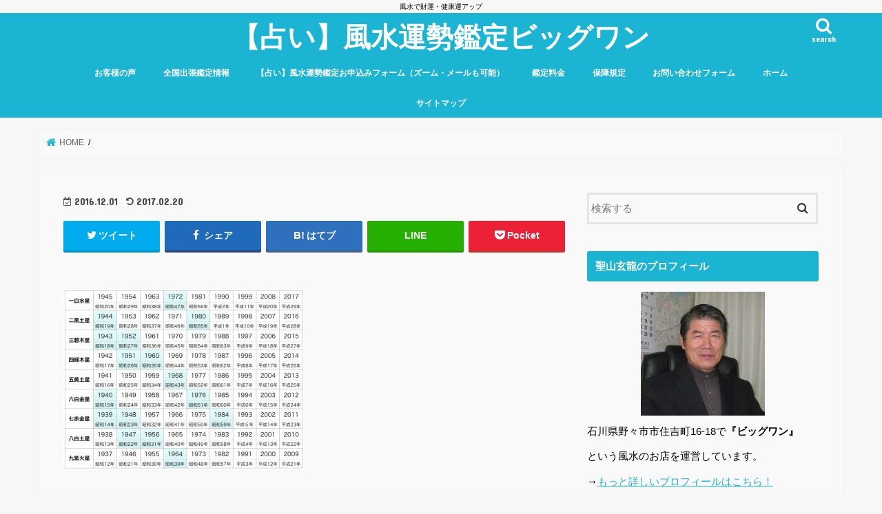

--- FILE ---
content_type: text/html; charset=UTF-8
request_url: https://fusui08.com/kyu-2/
body_size: 21890
content:
<!doctype html>
<html lang="ja">

<head>
	
<!-- Google tag (gtag.js) -->
<script async src="https://www.googletagmanager.com/gtag/js?id=UA-85892847-1"></script>
<script>
  window.dataLayer = window.dataLayer || [];
  function gtag(){dataLayer.push(arguments);}
  gtag('js', new Date());

  gtag('config', 'UA-85892847-1');
</script>
	
	
	
	
<meta charset="utf-8">
<meta http-equiv="X-UA-Compatible" content="IE=edge">
<title> | 【占い】風水運勢鑑定ビッグワン</title>
<meta name="HandheldFriendly" content="True">
<meta name="MobileOptimized" content="320">
<meta name="viewport" content="width=device-width, initial-scale=1"/>


<link rel="pingback" href="https://fusui08.com/xmlrpc.php">

<!--[if IE]>
<![endif]-->


<!-- Global site tag (gtag.js) - Google Analytics -->
<script async src="https://www.googletagmanager.com/gtag/js?id=UA-85892847-1"></script>
<script>
  window.dataLayer = window.dataLayer || [];
  function gtag(){dataLayer.push(arguments);}
  gtag('js', new Date());

  gtag('config', 'UA-85892847-1');
</script>

<meta name='robots' content='max-image-preview:large' />
	<style>img:is([sizes="auto" i], [sizes^="auto," i]) { contain-intrinsic-size: 3000px 1500px }</style>
	<link rel='dns-prefetch' href='//ajax.googleapis.com' />
<link rel='dns-prefetch' href='//www.googletagmanager.com' />
<link rel='dns-prefetch' href='//stats.wp.com' />
<link rel='dns-prefetch' href='//fonts.googleapis.com' />
<link rel='dns-prefetch' href='//maxcdn.bootstrapcdn.com' />
<link rel='dns-prefetch' href='//v0.wordpress.com' />
<link rel='preconnect' href='//c0.wp.com' />
<link rel="alternate" type="application/rss+xml" title="【占い】風水運勢鑑定ビッグワン &raquo; フィード" href="https://fusui08.com/feed/" />
<link rel="alternate" type="application/rss+xml" title="【占い】風水運勢鑑定ビッグワン &raquo; コメントフィード" href="https://fusui08.com/comments/feed/" />
<link rel="alternate" type="application/rss+xml" title="【占い】風水運勢鑑定ビッグワン &raquo;  のコメントのフィード" href="https://fusui08.com/feed/?attachment_id=393" />
<script type="text/javascript">
/* <![CDATA[ */
window._wpemojiSettings = {"baseUrl":"https:\/\/s.w.org\/images\/core\/emoji\/16.0.1\/72x72\/","ext":".png","svgUrl":"https:\/\/s.w.org\/images\/core\/emoji\/16.0.1\/svg\/","svgExt":".svg","source":{"concatemoji":"https:\/\/fusui08.com\/wp-includes\/js\/wp-emoji-release.min.js"}};
/*! This file is auto-generated */
!function(s,n){var o,i,e;function c(e){try{var t={supportTests:e,timestamp:(new Date).valueOf()};sessionStorage.setItem(o,JSON.stringify(t))}catch(e){}}function p(e,t,n){e.clearRect(0,0,e.canvas.width,e.canvas.height),e.fillText(t,0,0);var t=new Uint32Array(e.getImageData(0,0,e.canvas.width,e.canvas.height).data),a=(e.clearRect(0,0,e.canvas.width,e.canvas.height),e.fillText(n,0,0),new Uint32Array(e.getImageData(0,0,e.canvas.width,e.canvas.height).data));return t.every(function(e,t){return e===a[t]})}function u(e,t){e.clearRect(0,0,e.canvas.width,e.canvas.height),e.fillText(t,0,0);for(var n=e.getImageData(16,16,1,1),a=0;a<n.data.length;a++)if(0!==n.data[a])return!1;return!0}function f(e,t,n,a){switch(t){case"flag":return n(e,"\ud83c\udff3\ufe0f\u200d\u26a7\ufe0f","\ud83c\udff3\ufe0f\u200b\u26a7\ufe0f")?!1:!n(e,"\ud83c\udde8\ud83c\uddf6","\ud83c\udde8\u200b\ud83c\uddf6")&&!n(e,"\ud83c\udff4\udb40\udc67\udb40\udc62\udb40\udc65\udb40\udc6e\udb40\udc67\udb40\udc7f","\ud83c\udff4\u200b\udb40\udc67\u200b\udb40\udc62\u200b\udb40\udc65\u200b\udb40\udc6e\u200b\udb40\udc67\u200b\udb40\udc7f");case"emoji":return!a(e,"\ud83e\udedf")}return!1}function g(e,t,n,a){var r="undefined"!=typeof WorkerGlobalScope&&self instanceof WorkerGlobalScope?new OffscreenCanvas(300,150):s.createElement("canvas"),o=r.getContext("2d",{willReadFrequently:!0}),i=(o.textBaseline="top",o.font="600 32px Arial",{});return e.forEach(function(e){i[e]=t(o,e,n,a)}),i}function t(e){var t=s.createElement("script");t.src=e,t.defer=!0,s.head.appendChild(t)}"undefined"!=typeof Promise&&(o="wpEmojiSettingsSupports",i=["flag","emoji"],n.supports={everything:!0,everythingExceptFlag:!0},e=new Promise(function(e){s.addEventListener("DOMContentLoaded",e,{once:!0})}),new Promise(function(t){var n=function(){try{var e=JSON.parse(sessionStorage.getItem(o));if("object"==typeof e&&"number"==typeof e.timestamp&&(new Date).valueOf()<e.timestamp+604800&&"object"==typeof e.supportTests)return e.supportTests}catch(e){}return null}();if(!n){if("undefined"!=typeof Worker&&"undefined"!=typeof OffscreenCanvas&&"undefined"!=typeof URL&&URL.createObjectURL&&"undefined"!=typeof Blob)try{var e="postMessage("+g.toString()+"("+[JSON.stringify(i),f.toString(),p.toString(),u.toString()].join(",")+"));",a=new Blob([e],{type:"text/javascript"}),r=new Worker(URL.createObjectURL(a),{name:"wpTestEmojiSupports"});return void(r.onmessage=function(e){c(n=e.data),r.terminate(),t(n)})}catch(e){}c(n=g(i,f,p,u))}t(n)}).then(function(e){for(var t in e)n.supports[t]=e[t],n.supports.everything=n.supports.everything&&n.supports[t],"flag"!==t&&(n.supports.everythingExceptFlag=n.supports.everythingExceptFlag&&n.supports[t]);n.supports.everythingExceptFlag=n.supports.everythingExceptFlag&&!n.supports.flag,n.DOMReady=!1,n.readyCallback=function(){n.DOMReady=!0}}).then(function(){return e}).then(function(){var e;n.supports.everything||(n.readyCallback(),(e=n.source||{}).concatemoji?t(e.concatemoji):e.wpemoji&&e.twemoji&&(t(e.twemoji),t(e.wpemoji)))}))}((window,document),window._wpemojiSettings);
/* ]]> */
</script>
<style id='wp-emoji-styles-inline-css' type='text/css'>

	img.wp-smiley, img.emoji {
		display: inline !important;
		border: none !important;
		box-shadow: none !important;
		height: 1em !important;
		width: 1em !important;
		margin: 0 0.07em !important;
		vertical-align: -0.1em !important;
		background: none !important;
		padding: 0 !important;
	}
</style>
<link rel='stylesheet' id='wp-block-library-css' href='https://c0.wp.com/c/6.8.3/wp-includes/css/dist/block-library/style.min.css' type='text/css' media='all' />
<style id='classic-theme-styles-inline-css' type='text/css'>
/*! This file is auto-generated */
.wp-block-button__link{color:#fff;background-color:#32373c;border-radius:9999px;box-shadow:none;text-decoration:none;padding:calc(.667em + 2px) calc(1.333em + 2px);font-size:1.125em}.wp-block-file__button{background:#32373c;color:#fff;text-decoration:none}
</style>
<link rel='stylesheet' id='mediaelement-css' href='https://c0.wp.com/c/6.8.3/wp-includes/js/mediaelement/mediaelementplayer-legacy.min.css' type='text/css' media='all' />
<link rel='stylesheet' id='wp-mediaelement-css' href='https://c0.wp.com/c/6.8.3/wp-includes/js/mediaelement/wp-mediaelement.min.css' type='text/css' media='all' />
<style id='jetpack-sharing-buttons-style-inline-css' type='text/css'>
.jetpack-sharing-buttons__services-list{display:flex;flex-direction:row;flex-wrap:wrap;gap:0;list-style-type:none;margin:5px;padding:0}.jetpack-sharing-buttons__services-list.has-small-icon-size{font-size:12px}.jetpack-sharing-buttons__services-list.has-normal-icon-size{font-size:16px}.jetpack-sharing-buttons__services-list.has-large-icon-size{font-size:24px}.jetpack-sharing-buttons__services-list.has-huge-icon-size{font-size:36px}@media print{.jetpack-sharing-buttons__services-list{display:none!important}}.editor-styles-wrapper .wp-block-jetpack-sharing-buttons{gap:0;padding-inline-start:0}ul.jetpack-sharing-buttons__services-list.has-background{padding:1.25em 2.375em}
</style>
<style id='global-styles-inline-css' type='text/css'>
:root{--wp--preset--aspect-ratio--square: 1;--wp--preset--aspect-ratio--4-3: 4/3;--wp--preset--aspect-ratio--3-4: 3/4;--wp--preset--aspect-ratio--3-2: 3/2;--wp--preset--aspect-ratio--2-3: 2/3;--wp--preset--aspect-ratio--16-9: 16/9;--wp--preset--aspect-ratio--9-16: 9/16;--wp--preset--color--black: #000000;--wp--preset--color--cyan-bluish-gray: #abb8c3;--wp--preset--color--white: #ffffff;--wp--preset--color--pale-pink: #f78da7;--wp--preset--color--vivid-red: #cf2e2e;--wp--preset--color--luminous-vivid-orange: #ff6900;--wp--preset--color--luminous-vivid-amber: #fcb900;--wp--preset--color--light-green-cyan: #7bdcb5;--wp--preset--color--vivid-green-cyan: #00d084;--wp--preset--color--pale-cyan-blue: #8ed1fc;--wp--preset--color--vivid-cyan-blue: #0693e3;--wp--preset--color--vivid-purple: #9b51e0;--wp--preset--gradient--vivid-cyan-blue-to-vivid-purple: linear-gradient(135deg,rgba(6,147,227,1) 0%,rgb(155,81,224) 100%);--wp--preset--gradient--light-green-cyan-to-vivid-green-cyan: linear-gradient(135deg,rgb(122,220,180) 0%,rgb(0,208,130) 100%);--wp--preset--gradient--luminous-vivid-amber-to-luminous-vivid-orange: linear-gradient(135deg,rgba(252,185,0,1) 0%,rgba(255,105,0,1) 100%);--wp--preset--gradient--luminous-vivid-orange-to-vivid-red: linear-gradient(135deg,rgba(255,105,0,1) 0%,rgb(207,46,46) 100%);--wp--preset--gradient--very-light-gray-to-cyan-bluish-gray: linear-gradient(135deg,rgb(238,238,238) 0%,rgb(169,184,195) 100%);--wp--preset--gradient--cool-to-warm-spectrum: linear-gradient(135deg,rgb(74,234,220) 0%,rgb(151,120,209) 20%,rgb(207,42,186) 40%,rgb(238,44,130) 60%,rgb(251,105,98) 80%,rgb(254,248,76) 100%);--wp--preset--gradient--blush-light-purple: linear-gradient(135deg,rgb(255,206,236) 0%,rgb(152,150,240) 100%);--wp--preset--gradient--blush-bordeaux: linear-gradient(135deg,rgb(254,205,165) 0%,rgb(254,45,45) 50%,rgb(107,0,62) 100%);--wp--preset--gradient--luminous-dusk: linear-gradient(135deg,rgb(255,203,112) 0%,rgb(199,81,192) 50%,rgb(65,88,208) 100%);--wp--preset--gradient--pale-ocean: linear-gradient(135deg,rgb(255,245,203) 0%,rgb(182,227,212) 50%,rgb(51,167,181) 100%);--wp--preset--gradient--electric-grass: linear-gradient(135deg,rgb(202,248,128) 0%,rgb(113,206,126) 100%);--wp--preset--gradient--midnight: linear-gradient(135deg,rgb(2,3,129) 0%,rgb(40,116,252) 100%);--wp--preset--font-size--small: 13px;--wp--preset--font-size--medium: 20px;--wp--preset--font-size--large: 36px;--wp--preset--font-size--x-large: 42px;--wp--preset--spacing--20: 0.44rem;--wp--preset--spacing--30: 0.67rem;--wp--preset--spacing--40: 1rem;--wp--preset--spacing--50: 1.5rem;--wp--preset--spacing--60: 2.25rem;--wp--preset--spacing--70: 3.38rem;--wp--preset--spacing--80: 5.06rem;--wp--preset--shadow--natural: 6px 6px 9px rgba(0, 0, 0, 0.2);--wp--preset--shadow--deep: 12px 12px 50px rgba(0, 0, 0, 0.4);--wp--preset--shadow--sharp: 6px 6px 0px rgba(0, 0, 0, 0.2);--wp--preset--shadow--outlined: 6px 6px 0px -3px rgba(255, 255, 255, 1), 6px 6px rgba(0, 0, 0, 1);--wp--preset--shadow--crisp: 6px 6px 0px rgba(0, 0, 0, 1);}:where(.is-layout-flex){gap: 0.5em;}:where(.is-layout-grid){gap: 0.5em;}body .is-layout-flex{display: flex;}.is-layout-flex{flex-wrap: wrap;align-items: center;}.is-layout-flex > :is(*, div){margin: 0;}body .is-layout-grid{display: grid;}.is-layout-grid > :is(*, div){margin: 0;}:where(.wp-block-columns.is-layout-flex){gap: 2em;}:where(.wp-block-columns.is-layout-grid){gap: 2em;}:where(.wp-block-post-template.is-layout-flex){gap: 1.25em;}:where(.wp-block-post-template.is-layout-grid){gap: 1.25em;}.has-black-color{color: var(--wp--preset--color--black) !important;}.has-cyan-bluish-gray-color{color: var(--wp--preset--color--cyan-bluish-gray) !important;}.has-white-color{color: var(--wp--preset--color--white) !important;}.has-pale-pink-color{color: var(--wp--preset--color--pale-pink) !important;}.has-vivid-red-color{color: var(--wp--preset--color--vivid-red) !important;}.has-luminous-vivid-orange-color{color: var(--wp--preset--color--luminous-vivid-orange) !important;}.has-luminous-vivid-amber-color{color: var(--wp--preset--color--luminous-vivid-amber) !important;}.has-light-green-cyan-color{color: var(--wp--preset--color--light-green-cyan) !important;}.has-vivid-green-cyan-color{color: var(--wp--preset--color--vivid-green-cyan) !important;}.has-pale-cyan-blue-color{color: var(--wp--preset--color--pale-cyan-blue) !important;}.has-vivid-cyan-blue-color{color: var(--wp--preset--color--vivid-cyan-blue) !important;}.has-vivid-purple-color{color: var(--wp--preset--color--vivid-purple) !important;}.has-black-background-color{background-color: var(--wp--preset--color--black) !important;}.has-cyan-bluish-gray-background-color{background-color: var(--wp--preset--color--cyan-bluish-gray) !important;}.has-white-background-color{background-color: var(--wp--preset--color--white) !important;}.has-pale-pink-background-color{background-color: var(--wp--preset--color--pale-pink) !important;}.has-vivid-red-background-color{background-color: var(--wp--preset--color--vivid-red) !important;}.has-luminous-vivid-orange-background-color{background-color: var(--wp--preset--color--luminous-vivid-orange) !important;}.has-luminous-vivid-amber-background-color{background-color: var(--wp--preset--color--luminous-vivid-amber) !important;}.has-light-green-cyan-background-color{background-color: var(--wp--preset--color--light-green-cyan) !important;}.has-vivid-green-cyan-background-color{background-color: var(--wp--preset--color--vivid-green-cyan) !important;}.has-pale-cyan-blue-background-color{background-color: var(--wp--preset--color--pale-cyan-blue) !important;}.has-vivid-cyan-blue-background-color{background-color: var(--wp--preset--color--vivid-cyan-blue) !important;}.has-vivid-purple-background-color{background-color: var(--wp--preset--color--vivid-purple) !important;}.has-black-border-color{border-color: var(--wp--preset--color--black) !important;}.has-cyan-bluish-gray-border-color{border-color: var(--wp--preset--color--cyan-bluish-gray) !important;}.has-white-border-color{border-color: var(--wp--preset--color--white) !important;}.has-pale-pink-border-color{border-color: var(--wp--preset--color--pale-pink) !important;}.has-vivid-red-border-color{border-color: var(--wp--preset--color--vivid-red) !important;}.has-luminous-vivid-orange-border-color{border-color: var(--wp--preset--color--luminous-vivid-orange) !important;}.has-luminous-vivid-amber-border-color{border-color: var(--wp--preset--color--luminous-vivid-amber) !important;}.has-light-green-cyan-border-color{border-color: var(--wp--preset--color--light-green-cyan) !important;}.has-vivid-green-cyan-border-color{border-color: var(--wp--preset--color--vivid-green-cyan) !important;}.has-pale-cyan-blue-border-color{border-color: var(--wp--preset--color--pale-cyan-blue) !important;}.has-vivid-cyan-blue-border-color{border-color: var(--wp--preset--color--vivid-cyan-blue) !important;}.has-vivid-purple-border-color{border-color: var(--wp--preset--color--vivid-purple) !important;}.has-vivid-cyan-blue-to-vivid-purple-gradient-background{background: var(--wp--preset--gradient--vivid-cyan-blue-to-vivid-purple) !important;}.has-light-green-cyan-to-vivid-green-cyan-gradient-background{background: var(--wp--preset--gradient--light-green-cyan-to-vivid-green-cyan) !important;}.has-luminous-vivid-amber-to-luminous-vivid-orange-gradient-background{background: var(--wp--preset--gradient--luminous-vivid-amber-to-luminous-vivid-orange) !important;}.has-luminous-vivid-orange-to-vivid-red-gradient-background{background: var(--wp--preset--gradient--luminous-vivid-orange-to-vivid-red) !important;}.has-very-light-gray-to-cyan-bluish-gray-gradient-background{background: var(--wp--preset--gradient--very-light-gray-to-cyan-bluish-gray) !important;}.has-cool-to-warm-spectrum-gradient-background{background: var(--wp--preset--gradient--cool-to-warm-spectrum) !important;}.has-blush-light-purple-gradient-background{background: var(--wp--preset--gradient--blush-light-purple) !important;}.has-blush-bordeaux-gradient-background{background: var(--wp--preset--gradient--blush-bordeaux) !important;}.has-luminous-dusk-gradient-background{background: var(--wp--preset--gradient--luminous-dusk) !important;}.has-pale-ocean-gradient-background{background: var(--wp--preset--gradient--pale-ocean) !important;}.has-electric-grass-gradient-background{background: var(--wp--preset--gradient--electric-grass) !important;}.has-midnight-gradient-background{background: var(--wp--preset--gradient--midnight) !important;}.has-small-font-size{font-size: var(--wp--preset--font-size--small) !important;}.has-medium-font-size{font-size: var(--wp--preset--font-size--medium) !important;}.has-large-font-size{font-size: var(--wp--preset--font-size--large) !important;}.has-x-large-font-size{font-size: var(--wp--preset--font-size--x-large) !important;}
:where(.wp-block-post-template.is-layout-flex){gap: 1.25em;}:where(.wp-block-post-template.is-layout-grid){gap: 1.25em;}
:where(.wp-block-columns.is-layout-flex){gap: 2em;}:where(.wp-block-columns.is-layout-grid){gap: 2em;}
:root :where(.wp-block-pullquote){font-size: 1.5em;line-height: 1.6;}
</style>
<link rel='stylesheet' id='contact-form-7-css' href='https://fusui08.com/wp-content/plugins/contact-form-7/includes/css/styles.css' type='text/css' media='all' />
<link rel='stylesheet' id='contact-form-7-confirm-css' href='https://fusui08.com/wp-content/plugins/contact-form-7-add-confirm/includes/css/styles.css' type='text/css' media='all' />
<link rel='stylesheet' id='toc-screen-css' href='https://fusui08.com/wp-content/plugins/table-of-contents-plus/screen.min.css' type='text/css' media='all' />
<link rel='stylesheet' id='style-css' href='https://fusui08.com/wp-content/themes/jstork/style.css' type='text/css' media='all' />
<link rel='stylesheet' id='child-style-css' href='https://fusui08.com/wp-content/themes/jstork_custom/style.css' type='text/css' media='all' />
<link rel='stylesheet' id='slick-css' href='https://fusui08.com/wp-content/themes/jstork/library/css/slick.css' type='text/css' media='all' />
<link rel='stylesheet' id='shortcode-css' href='https://fusui08.com/wp-content/themes/jstork/library/css/shortcode.css' type='text/css' media='all' />
<link rel='stylesheet' id='gf_Concert-css' href='//fonts.googleapis.com/css?family=Concert+One' type='text/css' media='all' />
<link rel='stylesheet' id='gf_Lato-css' href='//fonts.googleapis.com/css?family=Lato' type='text/css' media='all' />
<link rel='stylesheet' id='fontawesome-css' href='//maxcdn.bootstrapcdn.com/font-awesome/4.7.0/css/font-awesome.min.css' type='text/css' media='all' />
<link rel='stylesheet' id='remodal-css' href='https://fusui08.com/wp-content/themes/jstork/library/css/remodal.css' type='text/css' media='all' />
<link rel='stylesheet' id='animate-css' href='https://fusui08.com/wp-content/themes/jstork/library/css/animate.min.css' type='text/css' media='all' />
<link rel='stylesheet' id='tablepress-default-css' href='https://fusui08.com/wp-content/tablepress-combined.min.css' type='text/css' media='all' />
<script type="text/javascript" src="//ajax.googleapis.com/ajax/libs/jquery/1.12.4/jquery.min.js" id="jquery-js"></script>

<!-- Site Kit によって追加された Google タグ（gtag.js）スニペット -->
<!-- Google アナリティクス スニペット (Site Kit が追加) -->
<script type="text/javascript" src="https://www.googletagmanager.com/gtag/js?id=G-QQMFBKFETC" id="google_gtagjs-js" async></script>
<script type="text/javascript" id="google_gtagjs-js-after">
/* <![CDATA[ */
window.dataLayer = window.dataLayer || [];function gtag(){dataLayer.push(arguments);}
gtag("set","linker",{"domains":["fusui08.com"]});
gtag("js", new Date());
gtag("set", "developer_id.dZTNiMT", true);
gtag("config", "G-QQMFBKFETC");
/* ]]> */
</script>
<link rel="https://api.w.org/" href="https://fusui08.com/wp-json/" /><link rel="alternate" title="JSON" type="application/json" href="https://fusui08.com/wp-json/wp/v2/media/393" /><link rel="EditURI" type="application/rsd+xml" title="RSD" href="https://fusui08.com/xmlrpc.php?rsd" />

<link rel='shortlink' href='https://wp.me/a85YNh-6l' />
<link rel="alternate" title="oEmbed (JSON)" type="application/json+oembed" href="https://fusui08.com/wp-json/oembed/1.0/embed?url=https%3A%2F%2Ffusui08.com%2Fkyu-2%2F" />
<link rel="alternate" title="oEmbed (XML)" type="text/xml+oembed" href="https://fusui08.com/wp-json/oembed/1.0/embed?url=https%3A%2F%2Ffusui08.com%2Fkyu-2%2F&#038;format=xml" />
<meta name="generator" content="Site Kit by Google 1.168.0" />	<style>img#wpstats{display:none}</style>
		<style data-context="foundation-flickity-css">/*! Flickity v2.0.2
http://flickity.metafizzy.co
---------------------------------------------- */.flickity-enabled{position:relative}.flickity-enabled:focus{outline:0}.flickity-viewport{overflow:hidden;position:relative;height:100%}.flickity-slider{position:absolute;width:100%;height:100%}.flickity-enabled.is-draggable{-webkit-tap-highlight-color:transparent;tap-highlight-color:transparent;-webkit-user-select:none;-moz-user-select:none;-ms-user-select:none;user-select:none}.flickity-enabled.is-draggable .flickity-viewport{cursor:move;cursor:-webkit-grab;cursor:grab}.flickity-enabled.is-draggable .flickity-viewport.is-pointer-down{cursor:-webkit-grabbing;cursor:grabbing}.flickity-prev-next-button{position:absolute;top:50%;width:44px;height:44px;border:none;border-radius:50%;background:#fff;background:hsla(0,0%,100%,.75);cursor:pointer;-webkit-transform:translateY(-50%);transform:translateY(-50%)}.flickity-prev-next-button:hover{background:#fff}.flickity-prev-next-button:focus{outline:0;box-shadow:0 0 0 5px #09f}.flickity-prev-next-button:active{opacity:.6}.flickity-prev-next-button.previous{left:10px}.flickity-prev-next-button.next{right:10px}.flickity-rtl .flickity-prev-next-button.previous{left:auto;right:10px}.flickity-rtl .flickity-prev-next-button.next{right:auto;left:10px}.flickity-prev-next-button:disabled{opacity:.3;cursor:auto}.flickity-prev-next-button svg{position:absolute;left:20%;top:20%;width:60%;height:60%}.flickity-prev-next-button .arrow{fill:#333}.flickity-page-dots{position:absolute;width:100%;bottom:-25px;padding:0;margin:0;list-style:none;text-align:center;line-height:1}.flickity-rtl .flickity-page-dots{direction:rtl}.flickity-page-dots .dot{display:inline-block;width:10px;height:10px;margin:0 8px;background:#333;border-radius:50%;opacity:.25;cursor:pointer}.flickity-page-dots .dot.is-selected{opacity:1}</style><style data-context="foundation-slideout-css">.slideout-menu{position:fixed;left:0;top:0;bottom:0;right:auto;z-index:0;width:256px;overflow-y:auto;-webkit-overflow-scrolling:touch;display:none}.slideout-menu.pushit-right{left:auto;right:0}.slideout-panel{position:relative;z-index:1;will-change:transform}.slideout-open,.slideout-open .slideout-panel,.slideout-open body{overflow:hidden}.slideout-open .slideout-menu{display:block}.pushit{display:none}</style><style type="text/css">
body{color: #000000;}
a, #breadcrumb li.bc_homelink a::before, .authorbox .author_sns li a::before{color: #1bb4d3;}
a:hover{color: #E69B9B;}
.article-footer .post-categories li a,.article-footer .tags a,.accordionBtn{  background: #1bb4d3;  border-color: #1bb4d3;}
.article-footer .tags a{color:#1bb4d3; background: none;}
.article-footer .post-categories li a:hover,.article-footer .tags a:hover,.accordionBtn.active{ background:#E69B9B;  border-color:#E69B9B;}
input[type="text"],input[type="password"],input[type="datetime"],input[type="datetime-local"],input[type="date"],input[type="month"],input[type="time"],input[type="week"],input[type="number"],input[type="email"],input[type="url"],input[type="search"],input[type="tel"],input[type="color"],select,textarea,.field { background-color: #f9f9f9;}
.header{color: #ffffff;}
.bgfull .header,.header.bg,.header #inner-header,.menu-sp{background: #1bb4d3;}
#logo a{color: #ffffff;}
#g_nav .nav li a,.nav_btn,.menu-sp a,.menu-sp a,.menu-sp > ul:after{color: #ffffff;}
#logo a:hover,#g_nav .nav li a:hover,.nav_btn:hover{color:#f7f7f7;}
@media only screen and (min-width: 768px) {
.nav > li > a:after{background: #f7f7f7;}
.nav ul {background: #666666;}
#g_nav .nav li ul.sub-menu li a{color: #f7f7f7;}
}
@media only screen and (max-width: 1165px) {
.site_description{background: #1bb4d3; color: #ffffff;}
}
#inner-content, #breadcrumb, .entry-content blockquote:before, .entry-content blockquote:after{background: #f9f9f9}
.top-post-list .post-list:before{background: #1bb4d3;}
.widget li a:after{color: #1bb4d3;}
.entry-content h2,.widgettitle,.accordion::before{background: #1bb4d3; color: #ffffff;}
.entry-content h3{border-color: #1bb4d3;}
.h_boader .entry-content h2{border-color: #1bb4d3; color: #000000;}
.h_balloon .entry-content h2:after{border-top-color: #1bb4d3;}
.entry-content ul li:before{ background: #1bb4d3;}
.entry-content ol li:before{ background: #1bb4d3;}
.post-list-card .post-list .eyecatch .cat-name,.top-post-list .post-list .eyecatch .cat-name,.byline .cat-name,.single .authorbox .author-newpost li .cat-name,.related-box li .cat-name,.carouselwrap .cat-name,.eyecatch .cat-name{background: #fcee21; color:  #262626;}
ul.wpp-list li a:before{background: #1bb4d3; color: #ffffff;}
.readmore a{border:1px solid #1bb4d3;color:#1bb4d3;}
.readmore a:hover{background:#1bb4d3;color:#fff;}
.btn-wrap a{background: #1bb4d3;border: 1px solid #1bb4d3;}
.btn-wrap a:hover{background: #E69B9B;border-color: #E69B9B;}
.btn-wrap.simple a{border:1px solid #1bb4d3;color:#1bb4d3;}
.btn-wrap.simple a:hover{background:#1bb4d3;}
.blue-btn, .comment-reply-link, #submit { background-color: #1bb4d3; }
.blue-btn:hover, .comment-reply-link:hover, #submit:hover, .blue-btn:focus, .comment-reply-link:focus, #submit:focus {background-color: #E69B9B; }
#sidebar1{color: #000000;}
.widget:not(.widget_text) a{color:#666666;}
.widget:not(.widget_text) a:hover{color:#000000;}
.bgfull #footer-top,#footer-top .inner,.cta-inner{background-color: #666666; color: #ffffff;}
.footer a,#footer-top a{color: #f7f7f7;}
#footer-top .widgettitle{color: #ffffff;}
.bgfull .footer,.footer.bg,.footer .inner {background-color: #666666;color: #ffffff;}
.footer-links li a:before{ color: #1bb4d3;}
.pagination a, .pagination span,.page-links a{border-color: #1bb4d3; color: #1bb4d3;}
.pagination .current,.pagination .current:hover,.page-links ul > li > span{background-color: #1bb4d3; border-color: #1bb4d3;}
.pagination a:hover, .pagination a:focus,.page-links a:hover, .page-links a:focus{background-color: #1bb4d3; color: #fff;}
</style>
<meta name="description" content="風水で財運・健康運アップ" />

<!-- Jetpack Open Graph Tags -->
<meta property="og:type" content="article" />
<meta property="og:title" content=" " />
<meta property="og:url" content="https://fusui08.com/kyu-2/" />
<meta property="og:description" content="詳しくは投稿をご覧ください。" />
<meta property="article:published_time" content="2016-12-01T14:38:36+00:00" />
<meta property="article:modified_time" content="2017-02-20T03:15:15+00:00" />
<meta property="og:site_name" content="【占い】風水運勢鑑定ビッグワン" />
<meta property="og:image" content="https://fusui08.com/wp-content/uploads/2016/12/kyu.jpg" />
<meta property="og:image:alt" content="" />
<meta property="og:locale" content="ja_JP" />
<meta name="twitter:site" content="@gr_1468" />
<meta name="twitter:text:title" content="【占い】風水運勢鑑定ビッグワン" />
<meta name="twitter:image" content="https://fusui08.com/wp-content/uploads/2016/12/kyu.jpg?w=640" />
<meta name="twitter:card" content="summary_large_image" />
<meta name="twitter:description" content="詳しくは投稿をご覧ください。" />

<!-- End Jetpack Open Graph Tags -->
<style>.ios7.web-app-mode.has-fixed header{ background-color: rgba(3,122,221,.88);}</style>		<style type="text/css" id="wp-custom-css">
			


.entry-content ul.list_checkb {
border: solid 3px #ffb03f;/*外側の罫線の太さと色*/
padding: 0.3em 1.2em;
position: relative;
}

.entry-content ul.list_checkb li {
line-height: 1em;
padding: 0.2em 0 1em 1.4em;
border-bottom: dashed 2px #ffb03f;/*点線の太さと色*/
}

.entry-content ul.list_checkb li:before {
width: 0; /*リストマークを消す*/
height: 0; /*リストマークを消す*/
font-family: fontawesome;
content:"\f058";/*アイコン種類*/
position: absolute;
font-size: 1.5em; /*アイコンのサイズ*/
left: -0.1em; /*左端からのアイコンまで*/
line-height:11px;/*行間*/
color: #ffb03f; /*アイコンの色*/
}

.entry-content ul.list_checkb li:last-of-type{
border-bottom: none;
padding-bottom: 0;
}







img.w {
border:1px solid #c7c7c7c7;
}


.wpcf7 select
{
    width: 20%;
}



.form-width { max-width: 100%;}



.wpcf7 input[type="submit"] {
width:100%;
padding:15px;
border-radius:10px;
-webkit-border-radius: 10px;  
-moz-border-radius: 10px;
border: none;
box-shadow: 0 3px 0 #ddd;
background: #F7CF2E;
transition: 0.3s;
}
.wpcf7-submit:hover {
background: #a4dd6c;
transform: translate3d(0px, 3px, 1px);
-webkit-transform: translate3d(0px, 3px, 1px);
-moz-transform: translate3d(0px, 3px, 1px);
}


/*セミナー申し込みフォーム */
table.cf7-seminar{
	width:85%;
	margin:0 auto;
	border: 3px solid #e5e5e5;
}

.single .entry-content table.cf7-seminar,
.page .entry-content table.cf7-seminar-policy, .single table.cf7-seminar-policy,
.page .entry-content table.cf7-seminar{
display:table;
}

/*日程整列 */
.cf7-seminar .wpcf7-list-item{
	display:block;	
	margin:.5em 0;
}

/*入力欄の色*/
.cf7-seminar input, .cf7-seminar textarea {
	border: 1px solid #d8d8d8;
	border-radius:5px;
}
.cf7-seminar ::placeholder {
	color:#797979;
}

/*「必須」文字*/
.cf7-req{
	font-size:.9em;
	padding: 5px;
	background: #f79034;/*オレンジ*/
	color: #fff;
	border-radius: 3px;
	margin-right:1em;
}

/*「任意」文字*/
.cf7-unreq{
	font-size:.9em;
	padding: 5px;
	background: #bdbdbd;/*グレー*/
	color: #fff;
	border-radius: 3px;
	margin-right:1em;
}

/*区切り線*/
.cf7-seminar tr{
	border-top: 1px solid #e5e5e5;
}

/*タイトル背景色*/
.cf7-seminar th{
	background-color:#ebedf5;
	text-align:left;
}

/*プライバシーポリシー欄*/
table.cf7-seminar-policy{
	margin:0 auto;
	text-align:center;
	width:75%;
}
.cf7-seminar-policy p{
	margin-bottom:0;
}

.cf7-seminar-policy td ,.cf7-seminar-policy th{
border:none!important;
}


.privacy-box{
	height:200px;
	overflow-y:scroll;
	border:2px solid #ddd;
	background-color:#FAF8EE;/*薄い黄色*/
	border-radius:.5em;
	line-height:1.3em;
	font-size:.9em;
	margin-bottom:1.5em;
	text-align:left;
}

/* 「送信する」ボタン */
.cf7-btn input.wpcf7-submit {
	background-color:#f79034;/*オレンジ*/
	border:0;
	color:#fff;
	font-size:1.2em;
	font-weight:bold;
	margin:20px 0 100px 0; 
}
.cf7-btn{
	text-align:center;
}
.wpcf7-spinner{
	width:0;
	margin:0;
}

/* レスポンシブ */
@media screen and (max-width: 768px){
	table.cf7-seminar, table.cf7-seminar-policy{
		width:100%;
	}
	
	table.cf7-seminar{
		border:2px solid #e5e5e5;
	}
		
	.cf7-seminar tr, .cf7-seminar td, .cf7-seminar th{
		display: block;
		width: 100%;
		line-height:2.5em;
	}
}

#top_carousel {
		display: none;
	}




		</style>
		</head>

<body class="attachment wp-singular attachment-template-default single single-attachment postid-393 attachmentid-393 attachment-jpeg wp-theme-jstork wp-child-theme-jstork_custom bgfull pannavi_on h_balloon sidebarright date_on">
	<div id="container">

<p class="site_description">風水で財運・健康運アップ</p><header class="header animated fadeIn headercenter" role="banner">
<div id="inner-header" class="wrap cf">
<div id="logo" class="gf fs_l">
<p class="h1 text"><a href="https://fusui08.com">【占い】風水運勢鑑定ビッグワン</a></p>
</div>

<a href="#searchbox" data-remodal-target="searchbox" class="nav_btn search_btn"><span class="text gf">search</span></a>

<nav id="g_nav" role="navigation">
<ul id="menu-%e3%82%b5%e3%82%a4%e3%83%88%e3%83%9e%e3%83%83%e3%83%97" class="nav top-nav cf"><li id="menu-item-8252" class="menu-item menu-item-type-custom menu-item-object-custom menu-item-8252"><a href="https://fusui08.com/hajimemasite_genryudesu/">お客様の声</a></li>
<li id="menu-item-8253" class="menu-item menu-item-type-custom menu-item-object-custom menu-item-8253"><a href="https://fusui08.com/category/%e5%85%a8%e5%9b%bd%e5%87%ba%e5%bc%b5%e9%91%91%e5%ae%9a%e6%83%85%e5%a0%b1/">全国出張鑑定情報</a></li>
<li id="menu-item-8244" class="menu-item menu-item-type-post_type menu-item-object-page menu-item-8244"><a href="https://fusui08.com/tyokusetu-taimenkanre/">【占い】風水運勢鑑定お申込みフォーム（ズーム・メールも可能）</a></li>
<li id="menu-item-4773" class="menu-item menu-item-type-post_type menu-item-object-page menu-item-4773"><a href="https://fusui08.com/kanteiryoukin/">鑑定料金</a></li>
<li id="menu-item-4738" class="menu-item menu-item-type-post_type menu-item-object-page menu-item-4738"><a href="https://fusui08.com/hosyoukitei-2/">保障規定</a></li>
<li id="menu-item-2820" class="menu-item menu-item-type-post_type menu-item-object-page menu-item-2820"><a href="https://fusui08.com/otoiawasedesu/">お問い合わせフォーム</a></li>
<li id="menu-item-2821" class="menu-item menu-item-type-custom menu-item-object-custom menu-item-home menu-item-2821"><a href="https://fusui08.com/">ホーム</a></li>
<li id="menu-item-9184" class="menu-item menu-item-type-post_type menu-item-object-page menu-item-9184"><a href="https://fusui08.com/saitmappue/">サイトマップ</a></li>
</ul></nav>

<a href="#spnavi" data-remodal-target="spnavi" class="nav_btn"><span class="text gf">menu</span></a>



</div>
</header>


<div class="remodal" data-remodal-id="spnavi" data-remodal-options="hashTracking:false">
<button data-remodal-action="close" class="remodal-close"><span class="text gf">CLOSE</span></button>
<ul id="menu-%e3%82%b5%e3%82%a4%e3%83%88%e3%83%9e%e3%83%83%e3%83%97-1" class="sp_g_nav nav top-nav cf"><li class="menu-item menu-item-type-custom menu-item-object-custom menu-item-8252"><a href="https://fusui08.com/hajimemasite_genryudesu/">お客様の声</a></li>
<li class="menu-item menu-item-type-custom menu-item-object-custom menu-item-8253"><a href="https://fusui08.com/category/%e5%85%a8%e5%9b%bd%e5%87%ba%e5%bc%b5%e9%91%91%e5%ae%9a%e6%83%85%e5%a0%b1/">全国出張鑑定情報</a></li>
<li class="menu-item menu-item-type-post_type menu-item-object-page menu-item-8244"><a href="https://fusui08.com/tyokusetu-taimenkanre/">【占い】風水運勢鑑定お申込みフォーム（ズーム・メールも可能）</a></li>
<li class="menu-item menu-item-type-post_type menu-item-object-page menu-item-4773"><a href="https://fusui08.com/kanteiryoukin/">鑑定料金</a></li>
<li class="menu-item menu-item-type-post_type menu-item-object-page menu-item-4738"><a href="https://fusui08.com/hosyoukitei-2/">保障規定</a></li>
<li class="menu-item menu-item-type-post_type menu-item-object-page menu-item-2820"><a href="https://fusui08.com/otoiawasedesu/">お問い合わせフォーム</a></li>
<li class="menu-item menu-item-type-custom menu-item-object-custom menu-item-home menu-item-2821"><a href="https://fusui08.com/">ホーム</a></li>
<li class="menu-item menu-item-type-post_type menu-item-object-page menu-item-9184"><a href="https://fusui08.com/saitmappue/">サイトマップ</a></li>
</ul><button data-remodal-action="close" class="remodal-close"><span class="text gf">CLOSE</span></button>
</div>




<div class="remodal searchbox" data-remodal-id="searchbox" data-remodal-options="hashTracking:false">
<div class="search cf"><dl><dt>キーワードで記事を検索</dt><dd><form role="search" method="get" id="searchform" class="searchform cf" action="https://fusui08.com/" >
		<input type="search" placeholder="検索する" value="" name="s" id="s" />
		<button type="submit" id="searchsubmit" ><i class="fa fa-search"></i></button>
		</form></dd></dl></div>
<button data-remodal-action="close" class="remodal-close"><span class="text gf">CLOSE</span></button>
</div>






<div id="breadcrumb" class="breadcrumb inner wrap cf"><ul itemscope itemtype="http://schema.org/BreadcrumbList"><li itemprop="itemListElement" itemscope itemtype="http://schema.org/ListItem" class="bc_homelink"><a itemprop="item" href="https://fusui08.com/"><span itemprop="name"> HOME</span></a><meta itemprop="position" content="1" /></li><li itemprop="itemListElement" itemscope itemtype="http://schema.org/ListItem" class="bc_posttitle"><span itemprop="name"></span><meta itemprop="position" content="3" /></li></ul></div>
<div id="content">
<div id="inner-content" class="wrap cf">

<main id="main" class="m-all t-all d-5of7 cf" role="main">
<article id="post-393" class="post-393 attachment type-attachment status-inherit hentry article cf" role="article">
<header class="article-header entry-header">
<p class="byline entry-meta vcard cf">
<time class="date gf entry-date updated">2016.12.01</time>
<time class="date gf entry-date undo updated" datetime="2017-02-20">2017.02.20</time>
<span class="writer name author"><span class="fn">pha97415</span></span>
</p>

<h1 class="entry-title single-title" itemprop="headline" rel="bookmark"></h1>

<div class="share short">
<div class="sns">
<ul class="cf">

<li class="twitter"> 
<a target="blank" href="//twitter.com/intent/tweet?url=https%3A%2F%2Ffusui08.com%2Fkyu-2%2F&text=&tw_p=tweetbutton" onclick="window.open(this.href, 'tweetwindow', 'width=550, height=450,personalbar=0,toolbar=0,scrollbars=1,resizable=1'); return false;"><i class="fa fa-twitter"></i><span class="text">ツイート</span><span class="count"></span></a>
</li>

<li class="facebook">
<a href="//www.facebook.com/sharer.php?src=bm&u=https%3A%2F%2Ffusui08.com%2Fkyu-2%2F&t=" onclick="javascript:window.open(this.href, '', 'menubar=no,toolbar=no,resizable=yes,scrollbars=yes,height=300,width=600');return false;"><i class="fa fa-facebook"></i>
<span class="text">シェア</span><span class="count"></span></a>
</li>

<li class="hatebu">       
<a href="//b.hatena.ne.jp/add?mode=confirm&url=https://fusui08.com/kyu-2/&title=" onclick="window.open(this.href, 'HBwindow', 'width=600, height=400, menubar=no, toolbar=no, scrollbars=yes'); return false;" target="_blank"><span class="text">はてブ</span><span class="count"></span></a>
</li>

<li class="line">
<a href="//line.me/R/msg/text/?%0Ahttps%3A%2F%2Ffusui08.com%2Fkyu-2%2F" target="_blank"><span>LINE</span></a>
</li>

<li class="pocket">
<a href="//getpocket.com/edit?url=https://fusui08.com/kyu-2/&title=" onclick="window.open(this.href, 'FBwindow', 'width=550, height=350, menubar=no, toolbar=no, scrollbars=yes'); return false;"><i class="fa fa-get-pocket"></i><span class="text">Pocket</span><span class="count"></span></a></li>

</ul>
</div> 
</div></header>



<section class="entry-content cf">

<div class="add titleunder">
<div id="text-84" class="widget widget_text">			<div class="textwidget"></div>
		</div></div>

<p class="attachment"><a href='https://fusui08.com/wp-content/uploads/2016/12/kyu.jpg'><img fetchpriority="high" decoding="async" width="350" height="263" src="https://fusui08.com/wp-content/uploads/2016/12/kyu-350x263.jpg" class="attachment-medium size-medium" alt="" srcset="https://fusui08.com/wp-content/uploads/2016/12/kyu-350x263.jpg 350w, https://fusui08.com/wp-content/uploads/2016/12/kyu-768x578.jpg 768w, https://fusui08.com/wp-content/uploads/2016/12/kyu-500x376.jpg 500w, https://fusui08.com/wp-content/uploads/2016/12/kyu.jpg 787w" sizes="(max-width: 350px) 100vw, 350px" /></a></p>
<div class="c1931a066fbcf257d8a7c25d86c3894b" data-index="3" style="float: none; margin:0px 0 0px 0; text-align:center;">
 <p style=”text-align: center;”>スポンサーリンク<br />
<script async src="//pagead2.googlesyndication.com/pagead/js/adsbygoogle.js"></script>
<!-- 聖山玄龍記事下 -->
<ins class="adsbygoogle"
     style="display:block"
     data-ad-client="ca-pub-7429612658669336"
     data-ad-slot="7015388198"
     data-ad-format="rectangle"></ins>
<script>
(adsbygoogle = window.adsbygoogle || []).push({});
</script>

<script async src="//pagead2.googlesyndication.com/pagead/js/adsbygoogle.js"></script>
<!-- リンク聖山玄龍記事下 -->
<ins class="adsbygoogle"
     style="display:block"
     data-ad-client="ca-pub-7429612658669336"
     data-ad-slot="2952445136"
     data-ad-format="link"></ins>
<script>
(adsbygoogle = window.adsbygoogle || []).push({});
</script>

<amp-ad
width="300"
height="250"
type="adsense"
data-ad-client="ca-pub-7429612658669336"
data-ad-slot="7997846113">
</amp-ad>

<amp-ad
layout="responsive"
width=300
height=180
type="adsense"
data-ad-client="ca-pub-7429612658669336"
data-ad-slot="9152911031">
</amp-ad>

</p>



</div>

<div style="font-size: 0px; height: 0px; line-height: 0px; margin: 0; padding: 0; clear: both;"></div>

</section>






<div class="sharewrap wow animated fadeIn" data-wow-delay="0.5s">

<div class="share">
<div class="sns">
<ul class="cf">

<li class="twitter"> 
<a target="blank" href="//twitter.com/intent/tweet?url=https%3A%2F%2Ffusui08.com%2Fkyu-2%2F&text=&tw_p=tweetbutton" onclick="window.open(this.href, 'tweetwindow', 'width=550, height=450,personalbar=0,toolbar=0,scrollbars=1,resizable=1'); return false;"><i class="fa fa-twitter"></i><span class="text">ツイート</span><span class="count"></span></a>
</li>

<li class="facebook">
<a href="//www.facebook.com/sharer.php?src=bm&u=https%3A%2F%2Ffusui08.com%2Fkyu-2%2F&t=" onclick="javascript:window.open(this.href, '', 'menubar=no,toolbar=no,resizable=yes,scrollbars=yes,height=300,width=600');return false;"><i class="fa fa-facebook"></i>
<span class="text">シェア</span><span class="count"></span></a>
</li>

<li class="hatebu">       
<a href="//b.hatena.ne.jp/add?mode=confirm&url=https://fusui08.com/kyu-2/&title=" onclick="window.open(this.href, 'HBwindow', 'width=600, height=400, menubar=no, toolbar=no, scrollbars=yes'); return false;" target="_blank"><span class="text">はてブ</span><span class="count"></span></a>
</li>

<li class="line">
<a href="//line.me/R/msg/text/?%0Ahttps%3A%2F%2Ffusui08.com%2Fkyu-2%2F" target="_blank"><span>LINE</span></a>
</li>

<li class="pocket">
<a href="//getpocket.com/edit?url=https://fusui08.com/kyu-2/&title=" onclick="window.open(this.href, 'FBwindow', 'width=550, height=350, menubar=no, toolbar=no, scrollbars=yes'); return false;"><i class="fa fa-get-pocket"></i><span class="text">Pocket</span><span class="count"></span></a></li>

<li class="feedly">
<a href="https://feedly.com/i/subscription/feed/https://fusui08.com/feed/"  target="blank"><i class="fa fa-rss"></i><span class="text">feedly</span><span class="count"></span></a></li>    
</ul>
</div>
</div></div>




	<div id="respond" class="comment-respond">
		<h3 id="reply-title" class="comment-reply-title">コメントを残す</h3><form action="https://fusui08.com/wp-comments-post.php" method="post" id="commentform" class="comment-form"><p class="comment-notes"><span id="email-notes">メールアドレスが公開されることはありません。</span> <span class="required-field-message"><span class="required">※</span> が付いている欄は必須項目です</span></p><p class="comment-form-comment"><label for="comment">コメント <span class="required">※</span></label> <textarea id="comment" name="comment" cols="45" rows="8" maxlength="65525" required></textarea></p><p class="comment-form-author"><label for="author">名前</label> <input id="author" name="author" type="text" value="" size="30" maxlength="245" autocomplete="name" /></p>
<p class="comment-form-email"><label for="email">メール</label> <input id="email" name="email" type="email" value="" size="30" maxlength="100" aria-describedby="email-notes" autocomplete="email" /></p>
<p class="comment-form-url"><label for="url">サイト</label> <input id="url" name="url" type="url" value="" size="30" maxlength="200" autocomplete="url" /></p>
<p class="form-submit"><input name="submit" type="submit" id="submit" class="submit" value="コメントを送信" /> <input type='hidden' name='comment_post_ID' value='393' id='comment_post_ID' />
<input type='hidden' name='comment_parent' id='comment_parent' value='0' />
</p><p style="display: none;"><input type="hidden" id="akismet_comment_nonce" name="akismet_comment_nonce" value="0e1ec35421" /></p><p style="display: none !important;" class="akismet-fields-container" data-prefix="ak_"><label>&#916;<textarea name="ak_hp_textarea" cols="45" rows="8" maxlength="100"></textarea></label><input type="hidden" id="ak_js_1" name="ak_js" value="166"/><script>document.getElementById( "ak_js_1" ).setAttribute( "value", ( new Date() ).getTime() );</script></p></form>	</div><!-- #respond -->
	<p class="akismet_comment_form_privacy_notice">このサイトはスパムを低減するために Akismet を使っています。<a href="https://akismet.com/privacy/" target="_blank" rel="nofollow noopener">コメントデータの処理方法の詳細はこちらをご覧ください</a>。</p>
</article>

<div class="np-post">
<div class="navigation">
<div class="prev np-post-list">
<div class="home_link">
<a href="https://fusui08.com"><figure class="eyecatch"><i class="fa fa-home"></i></figure><span class="ttl">トップページへ</span></a>
</div>
</div>

<div class="next np-post-list">
<div class="home_link">
<a href="https://fusui08.com"><span class="ttl">トップページへ</span><figure class="eyecatch"><i class="fa fa-home"></i></figure></a>
</div>
</div>
</div>
</div>

  <div class="related-box original-related wow animated fadeIn cf">
    <div class="inbox">
	    <h2 class="related-h h_ttl"><span class="gf">RECOMMEND</span>こちらの記事も人気です。</h2>
		    <div class="related-post">
				<ul class="related-list cf">

  	        <li rel="bookmark" title="【続】風水で玄関の運気アップ！掃除の仕方や開運グッズと観葉植物や鏡について">
		        <a href="https://fusui08.com/zokufusui_genkansouji/" rel=\"bookmark" title="【続】風水で玄関の運気アップ！掃除の仕方や開運グッズと観葉植物や鏡について" class="title">
		        	<figure class="eyecatch">
	        	                <img width="300" height="200" src="https://fusui08.com/wp-content/uploads/2021/08/gen-300x200.jpg" class="attachment-post-thum size-post-thum wp-post-image" alt="" decoding="async" />	        	        		<span class="cat-name">pickup</span>
		            </figure>
					<time class="date gf">2022.11.10</time>
					<h3 class="ttl">
						【続】風水で玄関の運気アップ！掃除の仕方や開運グッズと観葉植物や鏡について					</h3>
				</a>
	        </li>
  	        <li rel="bookmark" title="巒頭と理気！地理五訣による風水で重要な要素は「龍・穴・砂・水・向」の五つの条件">
		        <a href="https://fusui08.com/rantoutoriki_tirigaketu/" rel=\"bookmark" title="巒頭と理気！地理五訣による風水で重要な要素は「龍・穴・砂・水・向」の五つの条件" class="title">
		        	<figure class="eyecatch">
	        	                <img width="300" height="200" src="https://fusui08.com/wp-content/uploads/2020/10/hon-300x200.png" class="attachment-post-thum size-post-thum wp-post-image" alt="" decoding="async" />	        	        		<span class="cat-name">方位</span>
		            </figure>
					<time class="date gf">2020.10.30</time>
					<h3 class="ttl">
						巒頭と理気！地理五訣による風水で重要な要素は「龍・穴・砂・水・向」の五つ…					</h3>
				</a>
	        </li>
  	        <li rel="bookmark" title="風水で運気アップ！うさぎの置物はどの 方角が吉方位？どんな意味がある？">
		        <a href="https://fusui08.com/fuusuideunki_usagi/" rel=\"bookmark" title="風水で運気アップ！うさぎの置物はどの 方角が吉方位？どんな意味がある？" class="title">
		        	<figure class="eyecatch">
	        	                <img width="300" height="200" src="https://fusui08.com/wp-content/uploads/2023/01/USA-1-300x200.jpg" class="attachment-post-thum size-post-thum wp-post-image" alt="" decoding="async" loading="lazy" />	        	        		<span class="cat-name">pickup</span>
		            </figure>
					<time class="date gf">2023.1.20</time>
					<h3 class="ttl">
						風水で運気アップ！うさぎの置物はどの 方角が吉方位？どんな意味がある？					</h3>
				</a>
	        </li>
  	        <li rel="bookmark" title="風水で吉方位にパソコン！仕事運や金運アップに本命卦や水槽もチェック">
		        <a href="https://fusui08.com/fusui-kitihoui-sigotoun/" rel=\"bookmark" title="風水で吉方位にパソコン！仕事運や金運アップに本命卦や水槽もチェック" class="title">
		        	<figure class="eyecatch">
	        	                <img width="300" height="200" src="https://fusui08.com/wp-content/uploads/2019/10/ge-300x200.jpg" class="attachment-post-thum size-post-thum wp-post-image" alt="" decoding="async" loading="lazy" />	        	        		<span class="cat-name">pickup</span>
		            </figure>
					<time class="date gf">2019.10.25</time>
					<h3 class="ttl">
						風水で吉方位にパソコン！仕事運や金運アップに本命卦や水槽もチェック					</h3>
				</a>
	        </li>
  	        <li rel="bookmark" title="九星から見る2026今年の運勢！健康運・仕事運・財運・異性運・吉方位と凶方位！">
		        <a href="https://fusui08.com/kyuuseikigaku_kotosinokitiho/" rel=\"bookmark" title="九星から見る2026今年の運勢！健康運・仕事運・財運・異性運・吉方位と凶方位！" class="title">
		        	<figure class="eyecatch">
	        	                <img width="300" height="200" src="https://fusui08.com/wp-content/uploads/2025/12/saz-300x200.jpg" class="attachment-post-thum size-post-thum wp-post-image" alt="" decoding="async" loading="lazy" />	        	        		<span class="cat-name">今年の運勢</span>
		            </figure>
					<time class="date gf">2025.12.24</time>
					<h3 class="ttl">
						九星から見る2026今年の運勢！健康運・仕事運・財運・異性運・吉方位と凶…					</h3>
				</a>
	        </li>
  	        <li rel="bookmark" title="風水で学ぶ運気アップの方法！吉方位や凶方位！ラッキーや観葉植物など化煞方法について">
		        <a href="https://fusui08.com/unkiup_huusuidemanabu/" rel=\"bookmark" title="風水で学ぶ運気アップの方法！吉方位や凶方位！ラッキーや観葉植物など化煞方法について" class="title">
		        	<figure class="eyecatch">
	        	                <img width="300" height="200" src="https://fusui08.com/wp-content/uploads/2021/08/gen-300x200.jpg" class="attachment-post-thum size-post-thum wp-post-image" alt="" decoding="async" loading="lazy" />	        	        		<span class="cat-name">pickup</span>
		            </figure>
					<time class="date gf">2022.11.20</time>
					<h3 class="ttl">
						風水で学ぶ運気アップの方法！吉方位や凶方位！ラッキーや観葉植物など化煞方…					</h3>
				</a>
	        </li>
  	        <li rel="bookmark" title="年三煞の改善方法は三煞方位に盛り塩をする！">
		        <a href="https://fusui08.com/fusui_nensansatu/" rel=\"bookmark" title="年三煞の改善方法は三煞方位に盛り塩をする！" class="title">
		        	<figure class="eyecatch">
	        	                <img width="300" height="200" src="https://fusui08.com/wp-content/uploads/2022/01/22456171_s-300x200.jpg" class="attachment-post-thum size-post-thum wp-post-image" alt="" decoding="async" loading="lazy" srcset="https://fusui08.com/wp-content/uploads/2022/01/22456171_s-300x200.jpg 300w, https://fusui08.com/wp-content/uploads/2022/01/22456171_s-350x234.jpg 350w, https://fusui08.com/wp-content/uploads/2022/01/22456171_s-500x334.jpg 500w, https://fusui08.com/wp-content/uploads/2022/01/22456171_s.jpg 640w" sizes="auto, (max-width: 300px) 100vw, 300px" />	        	        		<span class="cat-name">仕事運</span>
		            </figure>
					<time class="date gf">2022.1.10</time>
					<h3 class="ttl">
						年三煞の改善方法は三煞方位に盛り塩をする！					</h3>
				</a>
	        </li>
  	        <li rel="bookmark" title="風水で財運をアップ！水晶洞や水槽を設置！玄関の運気を鑑定する！">
		        <a href="https://fusui08.com/fusui-zaiun-suisyoudou/" rel=\"bookmark" title="風水で財運をアップ！水晶洞や水槽を設置！玄関の運気を鑑定する！" class="title">
		        	<figure class="eyecatch">
	        	                <img width="300" height="200" src="https://fusui08.com/wp-content/uploads/2019/10/ge-300x200.jpg" class="attachment-post-thum size-post-thum wp-post-image" alt="" decoding="async" loading="lazy" />	        	        		<span class="cat-name">pickup</span>
		            </figure>
					<time class="date gf">2020.1.21</time>
					<h3 class="ttl">
						風水で財運をアップ！水晶洞や水槽を設置！玄関の運気を鑑定する！					</h3>
				</a>
	        </li>
  
  			</ul>
	    </div>
    </div>
</div>
  
<div class="authorbox wow animated fadeIn" data-wow-delay="0.5s">
</div>
</main>
<div id="sidebar1" class="sidebar m-all t-all d-2of7 cf" role="complementary">

<div id="search-2" class="widget widget_search"><form role="search" method="get" id="searchform" class="searchform cf" action="https://fusui08.com/" >
		<input type="search" placeholder="検索する" value="" name="s" id="s" />
		<button type="submit" id="searchsubmit" ><i class="fa fa-search"></i></button>
		</form></div><div id="text-71" class="widget widget_text"><h4 class="widgettitle"><span>聖山玄龍のプロフィール</span></h4>			<div class="textwidget"><p><center><a href="https://fusui08.com/seizangenryunopurof/" target="_blank" rel="noopener"><img loading="lazy" decoding="async" class="alignnone size-thumbnail wp-image-5097" src="https://fusui08.com/wp-content/uploads/2020/01/fujio-e1579256047379-180x180.jpg" alt="" width="180" height="180" /></a></center>石川県野々市市住吉町16-18で<strong>『ビッグワン』</strong></p>
<p>という風水のお店を運営しています。</p>
<p>→<a href="https://fusui08.com/seizangenryunopurof/">もっと詳しいプロフィールはこちら！</a></p>
</div>
		</div><div id="recent-posts-4" class="widget widget_recent_entries"><h4 class="widgettitle"><span>最近の投稿</span></h4>			<ul>
								
				<li>
					<a class="cf" href="https://fusui08.com/fusuidesirimasita_unkinirizumu/" title="風水で知りました！空間に「高低差」が生まれると運気にリズムが出る！">
						風水で知りました！空間に「高低差」が生まれると運気にリズムが出る！											</a>
				</li>
								
				<li>
					<a class="cf" href="https://fusui08.com/fusuitekimadori_wasitukoagari/" title="風水的間取りで小上がり和室がある暮らしの魅力！">
						風水的間取りで小上がり和室がある暮らしの魅力！											</a>
				</li>
								
				<li>
					<a class="cf" href="https://fusui08.com/kyuseikigaku_kongetukitihoui/" title="九星から見る2026年1月の運勢！健康運・仕事運・財運・異性運・吉方位と凶方位！">
						九星から見る2026年1月の運勢！健康運・仕事運・財運・異性運・吉方位と凶方位！											</a>
				</li>
								
				<li>
					<a class="cf" href="https://fusui08.com/kyuuseikigaku_kotosinokitiho/" title="九星から見る2026今年の運勢！健康運・仕事運・財運・異性運・吉方位と凶方位！">
						九星から見る2026今年の運勢！健康運・仕事運・財運・異性運・吉方位と凶方位！											</a>
				</li>
								
				<li>
					<a class="cf" href="https://fusui08.com/kentikukijyunhou_sintiku/" title="建築基準法改正は新築にもリフォームにも影響あるってホント！？">
						建築基準法改正は新築にもリフォームにも影響あるってホント！？											</a>
				</li>
							</ul>
			</div><div id="top-posts-2" class="widget widget_top-posts"><h4 class="widgettitle"><span>人気の投稿とページ</span></h4><ul class='widgets-list-layout no-grav'>
<li><a href="https://fusui08.com/fusui-kitihoui-honmeika/" title="生年月日で本命卦やラッキー色を選ぶ！風水で寝室の吉方位を調査！" class="bump-view" data-bump-view="tp"><img loading="lazy" width="40" height="40" src="https://i0.wp.com/fusui08.com/wp-content/uploads/2016/11/be-4.jpg?resize=40%2C40&#038;ssl=1" srcset="https://i0.wp.com/fusui08.com/wp-content/uploads/2016/11/be-4.jpg?resize=40%2C40&amp;ssl=1 1x, https://i0.wp.com/fusui08.com/wp-content/uploads/2016/11/be-4.jpg?resize=60%2C60&amp;ssl=1 1.5x, https://i0.wp.com/fusui08.com/wp-content/uploads/2016/11/be-4.jpg?resize=80%2C80&amp;ssl=1 2x, https://i0.wp.com/fusui08.com/wp-content/uploads/2016/11/be-4.jpg?resize=120%2C120&amp;ssl=1 3x, https://i0.wp.com/fusui08.com/wp-content/uploads/2016/11/be-4.jpg?resize=160%2C160&amp;ssl=1 4x" alt="生年月日で本命卦やラッキー色を選ぶ！風水で寝室の吉方位を調査！" data-pin-nopin="true" class="widgets-list-layout-blavatar" /></a><div class="widgets-list-layout-links">
								<a href="https://fusui08.com/fusui-kitihoui-honmeika/" title="生年月日で本命卦やラッキー色を選ぶ！風水で寝室の吉方位を調査！" class="bump-view" data-bump-view="tp">生年月日で本命卦やラッキー色を選ぶ！風水で寝室の吉方位を調査！</a>
							</div>
							</li><li><a href="https://fusui08.com/fusuitekinigenkannosuisou/" title="風水的に玄関の水槽でめだかや金魚を飼うのは危険！？効果はある？" class="bump-view" data-bump-view="tp"><img loading="lazy" width="40" height="40" src="https://i0.wp.com/fusui08.com/wp-content/uploads/2019/10/mefa.jpg?resize=40%2C40&#038;ssl=1" srcset="https://i0.wp.com/fusui08.com/wp-content/uploads/2019/10/mefa.jpg?resize=40%2C40&amp;ssl=1 1x, https://i0.wp.com/fusui08.com/wp-content/uploads/2019/10/mefa.jpg?resize=60%2C60&amp;ssl=1 1.5x, https://i0.wp.com/fusui08.com/wp-content/uploads/2019/10/mefa.jpg?resize=80%2C80&amp;ssl=1 2x, https://i0.wp.com/fusui08.com/wp-content/uploads/2019/10/mefa.jpg?resize=120%2C120&amp;ssl=1 3x, https://i0.wp.com/fusui08.com/wp-content/uploads/2019/10/mefa.jpg?resize=160%2C160&amp;ssl=1 4x" alt="風水的に玄関の水槽でめだかや金魚を飼うのは危険！？効果はある？" data-pin-nopin="true" class="widgets-list-layout-blavatar" /></a><div class="widgets-list-layout-links">
								<a href="https://fusui08.com/fusuitekinigenkannosuisou/" title="風水的に玄関の水槽でめだかや金魚を飼うのは危険！？効果はある？" class="bump-view" data-bump-view="tp">風水的に玄関の水槽でめだかや金魚を飼うのは危険！？効果はある？</a>
							</div>
							</li><li><a href="https://fusui08.com/fusduidekasatu-gogyou/" title="部屋を風水五行を用いて化煞した！本命卦や吉方位やラッキーカラーもチェック" class="bump-view" data-bump-view="tp"><img loading="lazy" width="40" height="40" src="https://i0.wp.com/fusui08.com/wp-content/uploads/2016/12/ro-e1579875249229.jpg?resize=40%2C40&#038;ssl=1" srcset="https://i0.wp.com/fusui08.com/wp-content/uploads/2016/12/ro-e1579875249229.jpg?resize=40%2C40&amp;ssl=1 1x, https://i0.wp.com/fusui08.com/wp-content/uploads/2016/12/ro-e1579875249229.jpg?resize=60%2C60&amp;ssl=1 1.5x, https://i0.wp.com/fusui08.com/wp-content/uploads/2016/12/ro-e1579875249229.jpg?resize=80%2C80&amp;ssl=1 2x, https://i0.wp.com/fusui08.com/wp-content/uploads/2016/12/ro-e1579875249229.jpg?resize=120%2C120&amp;ssl=1 3x, https://i0.wp.com/fusui08.com/wp-content/uploads/2016/12/ro-e1579875249229.jpg?resize=160%2C160&amp;ssl=1 4x" alt="部屋を風水五行を用いて化煞した！本命卦や吉方位やラッキーカラーもチェック" data-pin-nopin="true" class="widgets-list-layout-blavatar" /></a><div class="widgets-list-layout-links">
								<a href="https://fusui08.com/fusduidekasatu-gogyou/" title="部屋を風水五行を用いて化煞した！本命卦や吉方位やラッキーカラーもチェック" class="bump-view" data-bump-view="tp">部屋を風水五行を用いて化煞した！本命卦や吉方位やラッキーカラーもチェック</a>
							</div>
							</li><li><a href="https://fusui08.com/kodomobeya/" title="風水で子供部屋をコーディネイト！勉強に集中できる色やカーテンも" class="bump-view" data-bump-view="tp"><img loading="lazy" width="40" height="40" src="https://i0.wp.com/fusui08.com/wp-content/uploads/2016/11/be.png?resize=40%2C40&#038;ssl=1" srcset="https://i0.wp.com/fusui08.com/wp-content/uploads/2016/11/be.png?resize=40%2C40&amp;ssl=1 1x, https://i0.wp.com/fusui08.com/wp-content/uploads/2016/11/be.png?resize=60%2C60&amp;ssl=1 1.5x, https://i0.wp.com/fusui08.com/wp-content/uploads/2016/11/be.png?resize=80%2C80&amp;ssl=1 2x, https://i0.wp.com/fusui08.com/wp-content/uploads/2016/11/be.png?resize=120%2C120&amp;ssl=1 3x, https://i0.wp.com/fusui08.com/wp-content/uploads/2016/11/be.png?resize=160%2C160&amp;ssl=1 4x" alt="風水で子供部屋をコーディネイト！勉強に集中できる色やカーテンも" data-pin-nopin="true" class="widgets-list-layout-blavatar" /></a><div class="widgets-list-layout-links">
								<a href="https://fusui08.com/kodomobeya/" title="風水で子供部屋をコーディネイト！勉強に集中できる色やカーテンも" class="bump-view" data-bump-view="tp">風水で子供部屋をコーディネイト！勉強に集中できる色やカーテンも</a>
							</div>
							</li><li><a href="https://fusui08.com/fusuikarendaerunnli/" title="カレンダーはどの方向に掛けると風水的に運気アップできるのか？" class="bump-view" data-bump-view="tp"><img loading="lazy" width="40" height="40" src="https://i0.wp.com/fusui08.com/wp-content/uploads/2018/01/ka1.jpg?resize=40%2C40&#038;ssl=1" srcset="https://i0.wp.com/fusui08.com/wp-content/uploads/2018/01/ka1.jpg?resize=40%2C40&amp;ssl=1 1x, https://i0.wp.com/fusui08.com/wp-content/uploads/2018/01/ka1.jpg?resize=60%2C60&amp;ssl=1 1.5x, https://i0.wp.com/fusui08.com/wp-content/uploads/2018/01/ka1.jpg?resize=80%2C80&amp;ssl=1 2x, https://i0.wp.com/fusui08.com/wp-content/uploads/2018/01/ka1.jpg?resize=120%2C120&amp;ssl=1 3x, https://i0.wp.com/fusui08.com/wp-content/uploads/2018/01/ka1.jpg?resize=160%2C160&amp;ssl=1 4x" alt="カレンダーはどの方向に掛けると風水的に運気アップできるのか？" data-pin-nopin="true" class="widgets-list-layout-blavatar" /></a><div class="widgets-list-layout-links">
								<a href="https://fusui08.com/fusuikarendaerunnli/" title="カレンダーはどの方向に掛けると風水的に運気アップできるのか？" class="bump-view" data-bump-view="tp">カレンダーはどの方向に掛けると風水的に運気アップできるのか？</a>
							</div>
							</li><li><a href="https://fusui08.com/fusui_kinnup_houhou/" title="金運アップ風水！財運方位なら「北・西・北東」重要！玄関やアイテムについて" class="bump-view" data-bump-view="tp"><img loading="lazy" width="40" height="40" src="https://i0.wp.com/fusui08.com/wp-content/uploads/2021/01/si.png?resize=40%2C40&#038;ssl=1" srcset="https://i0.wp.com/fusui08.com/wp-content/uploads/2021/01/si.png?resize=40%2C40&amp;ssl=1 1x, https://i0.wp.com/fusui08.com/wp-content/uploads/2021/01/si.png?resize=60%2C60&amp;ssl=1 1.5x, https://i0.wp.com/fusui08.com/wp-content/uploads/2021/01/si.png?resize=80%2C80&amp;ssl=1 2x, https://i0.wp.com/fusui08.com/wp-content/uploads/2021/01/si.png?resize=120%2C120&amp;ssl=1 3x, https://i0.wp.com/fusui08.com/wp-content/uploads/2021/01/si.png?resize=160%2C160&amp;ssl=1 4x" alt="金運アップ風水！財運方位なら「北・西・北東」重要！玄関やアイテムについて" data-pin-nopin="true" class="widgets-list-layout-blavatar" /></a><div class="widgets-list-layout-links">
								<a href="https://fusui08.com/fusui_kinnup_houhou/" title="金運アップ風水！財運方位なら「北・西・北東」重要！玄関やアイテムについて" class="bump-view" data-bump-view="tp">金運アップ風水！財運方位なら「北・西・北東」重要！玄関やアイテムについて</a>
							</div>
							</li><li><a href="https://fusui08.com/seimeihandan_saikyou/" title="占いや姓名判断で相性や最強の画数を知って人気運や恋愛運・結婚運も高めよう！" class="bump-view" data-bump-view="tp"><img loading="lazy" width="40" height="40" src="https://i0.wp.com/fusui08.com/wp-content/uploads/2022/12/2d64369d630f69065789743b47f6e8b4.jpg?resize=40%2C40&#038;ssl=1" srcset="https://i0.wp.com/fusui08.com/wp-content/uploads/2022/12/2d64369d630f69065789743b47f6e8b4.jpg?resize=40%2C40&amp;ssl=1 1x, https://i0.wp.com/fusui08.com/wp-content/uploads/2022/12/2d64369d630f69065789743b47f6e8b4.jpg?resize=60%2C60&amp;ssl=1 1.5x, https://i0.wp.com/fusui08.com/wp-content/uploads/2022/12/2d64369d630f69065789743b47f6e8b4.jpg?resize=80%2C80&amp;ssl=1 2x, https://i0.wp.com/fusui08.com/wp-content/uploads/2022/12/2d64369d630f69065789743b47f6e8b4.jpg?resize=120%2C120&amp;ssl=1 3x, https://i0.wp.com/fusui08.com/wp-content/uploads/2022/12/2d64369d630f69065789743b47f6e8b4.jpg?resize=160%2C160&amp;ssl=1 4x" alt="占いや姓名判断で相性や最強の画数を知って人気運や恋愛運・結婚運も高めよう！" data-pin-nopin="true" class="widgets-list-layout-blavatar" /></a><div class="widgets-list-layout-links">
								<a href="https://fusui08.com/seimeihandan_saikyou/" title="占いや姓名判断で相性や最強の画数を知って人気運や恋愛運・結婚運も高めよう！" class="bump-view" data-bump-view="tp">占いや姓名判断で相性や最強の画数を知って人気運や恋愛運・結婚運も高めよう！</a>
							</div>
							</li><li><a href="https://fusui08.com/jigyouka_bijinesumen/" title="風水で間取りや家の張り欠け吉・凶のポイント診断！十二支方位も調査" class="bump-view" data-bump-view="tp"><img loading="lazy" width="40" height="40" src="https://i0.wp.com/fusui08.com/wp-content/uploads/2019/09/zume.png?resize=40%2C40&#038;ssl=1" srcset="https://i0.wp.com/fusui08.com/wp-content/uploads/2019/09/zume.png?resize=40%2C40&amp;ssl=1 1x, https://i0.wp.com/fusui08.com/wp-content/uploads/2019/09/zume.png?resize=60%2C60&amp;ssl=1 1.5x, https://i0.wp.com/fusui08.com/wp-content/uploads/2019/09/zume.png?resize=80%2C80&amp;ssl=1 2x, https://i0.wp.com/fusui08.com/wp-content/uploads/2019/09/zume.png?resize=120%2C120&amp;ssl=1 3x, https://i0.wp.com/fusui08.com/wp-content/uploads/2019/09/zume.png?resize=160%2C160&amp;ssl=1 4x" alt="風水で間取りや家の張り欠け吉・凶のポイント診断！十二支方位も調査" data-pin-nopin="true" class="widgets-list-layout-blavatar" /></a><div class="widgets-list-layout-links">
								<a href="https://fusui08.com/jigyouka_bijinesumen/" title="風水で間取りや家の張り欠け吉・凶のポイント診断！十二支方位も調査" class="bump-view" data-bump-view="tp">風水で間取りや家の張り欠け吉・凶のポイント診断！十二支方位も調査</a>
							</div>
							</li><li><a href="https://fusui08.com/bigoneakusece/hajimemasite_genryudesu/" title="はじめまして、風水師【聖山玄龍】と申します。" class="bump-view" data-bump-view="tp"><img loading="lazy" width="40" height="40" src="https://i0.wp.com/fusui08.com/wp-content/uploads/2020/01/fujio-e1581646752909.jpg?resize=40%2C40&#038;ssl=1" srcset="https://i0.wp.com/fusui08.com/wp-content/uploads/2020/01/fujio-e1581646752909.jpg?resize=40%2C40&amp;ssl=1 1x, https://i0.wp.com/fusui08.com/wp-content/uploads/2020/01/fujio-e1581646752909.jpg?resize=60%2C60&amp;ssl=1 1.5x, https://i0.wp.com/fusui08.com/wp-content/uploads/2020/01/fujio-e1581646752909.jpg?resize=80%2C80&amp;ssl=1 2x, https://i0.wp.com/fusui08.com/wp-content/uploads/2020/01/fujio-e1581646752909.jpg?resize=120%2C120&amp;ssl=1 3x, https://i0.wp.com/fusui08.com/wp-content/uploads/2020/01/fujio-e1581646752909.jpg?resize=160%2C160&amp;ssl=1 4x" alt="はじめまして、風水師【聖山玄龍】と申します。" data-pin-nopin="true" class="widgets-list-layout-blavatar" /></a><div class="widgets-list-layout-links">
								<a href="https://fusui08.com/bigoneakusece/hajimemasite_genryudesu/" title="はじめまして、風水師【聖山玄龍】と申します。" class="bump-view" data-bump-view="tp">はじめまして、風水師【聖山玄龍】と申します。</a>
							</div>
							</li><li><a href="https://fusui08.com/tyokusetu-taimenkanre/" title="【占い】風水運勢鑑定お申込みフォーム（ズーム・メールも可能）" class="bump-view" data-bump-view="tp"><img loading="lazy" width="40" height="40" src="https://secure.gravatar.com/avatar/f75f4e38fd477835104c50187005607193db1c939a446d8f3969939900ef170a?s=40&#038;d=retro&#038;r=g" srcset="https://secure.gravatar.com/avatar/f75f4e38fd477835104c50187005607193db1c939a446d8f3969939900ef170a?s=40&amp;d=retro&amp;r=g 1x" alt="【占い】風水運勢鑑定お申込みフォーム（ズーム・メールも可能）" data-pin-nopin="true" class="widgets-list-layout-blavatar" /></a><div class="widgets-list-layout-links">
								<a href="https://fusui08.com/tyokusetu-taimenkanre/" title="【占い】風水運勢鑑定お申込みフォーム（ズーム・メールも可能）" class="bump-view" data-bump-view="tp">【占い】風水運勢鑑定お申込みフォーム（ズーム・メールも可能）</a>
							</div>
							</li></ul>
</div><div id="text-78" class="widget widget_text"><h4 class="widgettitle"><span>今年の運勢</span></h4>			<div class="textwidget"><blockquote class="wp-embedded-content" data-secret="1jLdMkE7IG"><p><a href="https://fusui08.com/kyuuseikigaku_kotosinokitiho/">九星から見る2026今年の運勢！健康運・仕事運・財運・異性運・吉方位と凶方位！</a></p></blockquote>
<p><iframe loading="lazy" class="wp-embedded-content" sandbox="allow-scripts" security="restricted" style="position: absolute; visibility: hidden;" title="&#8220;九星から見る2026今年の運勢！健康運・仕事運・財運・異性運・吉方位と凶方位！&#8221; &#8212; 【占い】風水運勢鑑定ビッグワン" src="https://fusui08.com/kyuuseikigaku_kotosinokitiho/embed/#?secret=ZEywZUo63V#?secret=1jLdMkE7IG" data-secret="1jLdMkE7IG" frameborder="0" marginwidth="0" marginheight="0" scrolling="no"></iframe></p>
</div>
		</div><div id="text-77" class="widget widget_text"><h4 class="widgettitle"><span>今月の運勢</span></h4>			<div class="textwidget"><blockquote class="wp-embedded-content" data-secret="Mz2nDBc0Ib"><p><a href="https://fusui08.com/kyuseikigaku_kongetukitihoui/">九星から見る2026年1月の運勢！健康運・仕事運・財運・異性運・吉方位と凶方位！</a></p></blockquote>
<p><iframe loading="lazy" class="wp-embedded-content" sandbox="allow-scripts" security="restricted" style="position: absolute; visibility: hidden;" title="&#8220;九星から見る2026年1月の運勢！健康運・仕事運・財運・異性運・吉方位と凶方位！&#8221; &#8212; 【占い】風水運勢鑑定ビッグワン" src="https://fusui08.com/kyuseikigaku_kongetukitihoui/embed/#?secret=FN5TqBxfwl#?secret=Mz2nDBc0Ib" data-secret="Mz2nDBc0Ib" frameborder="0" marginwidth="0" marginheight="0" scrolling="no"></iframe></p>
</div>
		</div><div id="text-89" class="widget widget_text"><h4 class="widgettitle"><span>風水家相とは</span></h4>			<div class="textwidget"><blockquote class="wp-embedded-content" data-secret="h1aoMqzkGs"><p><a href="https://fusui08.com/fuusui_kasou/">風水家相とは</a></p></blockquote>
<p><iframe loading="lazy" class="wp-embedded-content" sandbox="allow-scripts" security="restricted" style="position: absolute; clip: rect(1px, 1px, 1px, 1px);" title="&#8220;風水家相とは&#8221; &#8212; 【占い】風水運勢鑑定ビッグワン" src="https://fusui08.com/fuusui_kasou/embed/#?secret=LTvC103aNI#?secret=h1aoMqzkGs" data-secret="h1aoMqzkGs" frameborder="0" marginwidth="0" marginheight="0" scrolling="no"></iframe></p>
</div>
		</div><div id="text-88" class="widget widget_text"><h4 class="widgettitle"><span>建物と道路　形煞</span></h4>			<div class="textwidget"><blockquote class="wp-embedded-content" data-secret="W5nPMGcUmy"><p><a href="https://fusui08.com/tatemonotodouro/">建物と道路と形煞</a></p></blockquote>
<p><iframe loading="lazy" class="wp-embedded-content" sandbox="allow-scripts" security="restricted" style="position: absolute; clip: rect(1px, 1px, 1px, 1px);" title="&#8220;建物と道路と形煞&#8221; &#8212; 【占い】風水運勢鑑定ビッグワン" src="https://fusui08.com/tatemonotodouro/embed/#?secret=MiRrqa0QWx#?secret=W5nPMGcUmy" data-secret="W5nPMGcUmy" frameborder="0" marginwidth="0" marginheight="0" scrolling="no"></iframe></p>
</div>
		</div><div id="text-79" class="widget widget_text"><h4 class="widgettitle"><span>直接対面鑑定</span></h4>			<div class="textwidget"><blockquote class="wp-embedded-content" data-secret="zR5BFJ7NOI"><p><a href="https://fusui08.com/hajimemasite_genryudesu/">はじめまして、風水師【聖山玄龍】と申します。</a></p></blockquote>
<p><iframe loading="lazy" class="wp-embedded-content" sandbox="allow-scripts" security="restricted" style="position: absolute; clip: rect(1px, 1px, 1px, 1px);" title="&#8220;はじめまして、風水師【聖山玄龍】と申します。&#8221; &#8212; 【風水】占い運勢鑑定ビッグワン" src="https://fusui08.com/hajimemasite_genryudesu/embed/#?secret=jRHCmOlm4Q#?secret=zR5BFJ7NOI" data-secret="zR5BFJ7NOI" frameborder="0" marginwidth="0" marginheight="0" scrolling="no"></iframe></p>
</div>
		</div><div id="calendar-3" class="widget widget_calendar"><h4 class="widgettitle"><span>カレンダー</span></h4><div id="calendar_wrap" class="calendar_wrap"><table id="wp-calendar" class="wp-calendar-table">
	<caption>2026年1月</caption>
	<thead>
	<tr>
		<th scope="col" aria-label="月曜日">月</th>
		<th scope="col" aria-label="火曜日">火</th>
		<th scope="col" aria-label="水曜日">水</th>
		<th scope="col" aria-label="木曜日">木</th>
		<th scope="col" aria-label="金曜日">金</th>
		<th scope="col" aria-label="土曜日">土</th>
		<th scope="col" aria-label="日曜日">日</th>
	</tr>
	</thead>
	<tbody>
	<tr>
		<td colspan="3" class="pad">&nbsp;</td><td>1</td><td>2</td><td>3</td><td>4</td>
	</tr>
	<tr>
		<td>5</td><td>6</td><td>7</td><td>8</td><td>9</td><td>10</td><td>11</td>
	</tr>
	<tr>
		<td><a href="https://fusui08.com/2026/01/12/" aria-label="2026年1月12日 に投稿を公開">12</a></td><td>13</td><td>14</td><td>15</td><td>16</td><td id="today">17</td><td>18</td>
	</tr>
	<tr>
		<td>19</td><td>20</td><td>21</td><td>22</td><td>23</td><td>24</td><td>25</td>
	</tr>
	<tr>
		<td>26</td><td>27</td><td>28</td><td>29</td><td>30</td><td>31</td>
		<td class="pad" colspan="1">&nbsp;</td>
	</tr>
	</tbody>
	</table><nav aria-label="前と次の月" class="wp-calendar-nav">
		<span class="wp-calendar-nav-prev"><a href="https://fusui08.com/2025/12/">&laquo; 12月</a></span>
		<span class="pad">&nbsp;</span>
		<span class="wp-calendar-nav-next">&nbsp;</span>
	</nav></div></div><div id="categories-5" class="widget widget_categories"><h4 class="widgettitle"><span>カテゴリー</span></h4>
			<ul>
					<li class="cat-item cat-item-178"><a href="https://fusui08.com/category/pickup/">pickup <span class="count">(108)</span></a>
</li>
	<li class="cat-item cat-item-176"><a href="https://fusui08.com/category/%e3%81%8a%e3%81%99%e3%81%99%e3%82%81%ef%bc%81/">おすすめ！ <span class="count">(13)</span></a>
</li>
	<li class="cat-item cat-item-18"><a href="https://fusui08.com/category/%e3%82%a4%e3%83%b3%e3%83%86%e3%83%aa%e3%82%a2/">インテリア <span class="count">(9)</span></a>
</li>
	<li class="cat-item cat-item-138"><a href="https://fusui08.com/category/%e3%82%aa%e3%83%83%e3%83%95%e3%82%a3%e3%82%b9/">オッフィス <span class="count">(2)</span></a>
</li>
	<li class="cat-item cat-item-116"><a href="https://fusui08.com/category/%e3%82%ad%e3%83%83%e3%83%81%e3%83%b3/">キッチン <span class="count">(3)</span></a>
</li>
	<li class="cat-item cat-item-271"><a href="https://fusui08.com/category/%e3%83%88%e3%82%a4%e3%83%ac/">トイレ <span class="count">(3)</span></a>
</li>
	<li class="cat-item cat-item-6"><a href="https://fusui08.com/category/%e3%83%8f%e3%83%ad%e3%82%a6%e3%82%a4%e3%83%b3/">ハロウイン <span class="count">(2)</span></a>
</li>
	<li class="cat-item cat-item-380"><a href="https://fusui08.com/category/%e3%83%9a%e3%83%83%e3%83%88/">ペット <span class="count">(2)</span></a>
</li>
	<li class="cat-item cat-item-139"><a href="https://fusui08.com/category/%e3%83%aa%e3%83%93%e3%83%b3%e3%82%b0/">リビング <span class="count">(5)</span></a>
</li>
	<li class="cat-item cat-item-361"><a href="https://fusui08.com/category/%e4%b9%9d%e6%98%9f%e6%b0%97%e5%ad%a6/">九星気学 <span class="count">(10)</span></a>
</li>
	<li class="cat-item cat-item-84"><a href="https://fusui08.com/category/%e4%bb%8a%e5%b9%b4%e3%81%ae%e9%81%8b%e5%8b%a2/">今年の運勢 <span class="count">(6)</span></a>
</li>
	<li class="cat-item cat-item-83"><a href="https://fusui08.com/category/%e4%bb%8a%e6%9c%88%e3%81%ae%e9%81%8b%e5%8b%a2/">今月の運勢 <span class="count">(47)</span></a>
</li>
	<li class="cat-item cat-item-57"><a href="https://fusui08.com/category/%e4%bb%95%e4%ba%8b%e9%81%8b/">仕事運 <span class="count">(17)</span></a>
</li>
	<li class="cat-item cat-item-321"><a href="https://fusui08.com/category/%e5%81%a5%e5%ba%b7%e9%81%8b/">健康運 <span class="count">(4)</span></a>
</li>
	<li class="cat-item cat-item-189"><a href="https://fusui08.com/category/%e5%85%a8%e5%9b%bd%e5%87%ba%e5%bc%b5%e9%91%91%e5%ae%9a%e6%83%85%e5%a0%b1/">全国出張鑑定情報 <span class="count">(53)</span></a>
</li>
	<li class="cat-item cat-item-129"><a href="https://fusui08.com/category/%e5%87%b6%e6%96%b9%e4%bd%8d/">凶方位 <span class="count">(5)</span></a>
</li>
	<li class="cat-item cat-item-10"><a href="https://fusui08.com/category/%e5%87%ba%e4%bc%9a%e3%81%84%e9%81%8b/">出会い運 <span class="count">(8)</span></a>
</li>
	<li class="cat-item cat-item-125"><a href="https://fusui08.com/category/%e5%8b%89%e5%bc%b7%e9%83%a8%e5%b1%8b/">勉強部屋 <span class="count">(3)</span></a>
</li>
	<li class="cat-item cat-item-161"><a href="https://fusui08.com/category/%e5%8c%97%e6%9e%95/">北枕 <span class="count">(1)</span></a>
</li>
	<li class="cat-item cat-item-111"><a href="https://fusui08.com/category/%e5%8d%81%e4%ba%8c%e6%94%af%e6%96%b9%e4%bd%8d/">十二支方位 <span class="count">(3)</span></a>
</li>
	<li class="cat-item cat-item-101"><a href="https://fusui08.com/category/%e5%8d%81%e5%b9%b2%e6%96%b9%e4%bd%8d/">十干方位 <span class="count">(1)</span></a>
</li>
	<li class="cat-item cat-item-128"><a href="https://fusui08.com/category/%e5%8f%b0%e6%89%80/">台所 <span class="count">(1)</span></a>
</li>
	<li class="cat-item cat-item-38"><a href="https://fusui08.com/category/%e5%90%89%e6%96%b9%e4%bd%8d/">吉方位 <span class="count">(20)</span></a>
</li>
	<li class="cat-item cat-item-359"><a href="https://fusui08.com/category/%e5%9b%9b%e6%9f%b1%e6%8e%a8%e5%91%bd/">四柱推命 <span class="count">(2)</span></a>
</li>
	<li class="cat-item cat-item-42"><a href="https://fusui08.com/category/%e5%9c%9f%e5%9c%b0/">土地 <span class="count">(1)</span></a>
</li>
	<li class="cat-item cat-item-25"><a href="https://fusui08.com/category/%e5%9c%9f%e7%94%a8%e3%80%81%e3%81%86%e3%81%aa%e3%81%8e%e3%80%81%e3%81%be/">土用、うなぎ、ま <span class="count">(1)</span></a>
</li>
	<li class="cat-item cat-item-123"><a href="https://fusui08.com/category/%e5%a4%aa%e6%a5%b5/">太極 <span class="count">(1)</span></a>
</li>
	<li class="cat-item cat-item-11"><a href="https://fusui08.com/category/%e5%a9%9a%e6%b4%bb/">婚活 <span class="count">(2)</span></a>
</li>
	<li class="cat-item cat-item-13"><a href="https://fusui08.com/category/%e5%ad%90%e5%ae%9d/">子宝 <span class="count">(3)</span></a>
</li>
	<li class="cat-item cat-item-44"><a href="https://fusui08.com/category/%e5%ae%9d%e3%81%8f%e3%81%98/">宝くじ <span class="count">(3)</span></a>
</li>
	<li class="cat-item cat-item-63"><a href="https://fusui08.com/category/%e5%ae%b6%e7%9b%b8/">家相 <span class="count">(35)</span></a>
</li>
	<li class="cat-item cat-item-33"><a href="https://fusui08.com/category/%e5%af%9d%e5%ae%a4/">寝室 <span class="count">(13)</span></a>
</li>
	<li class="cat-item cat-item-147"><a href="https://fusui08.com/category/%e5%bc%95%e8%b6%8a%e3%81%97%e3%80%81%e7%a7%bb%e8%bb%a2/">引越し、移転 <span class="count">(9)</span></a>
</li>
	<li class="cat-item cat-item-55"><a href="https://fusui08.com/category/%e6%81%8b%e6%84%9b%e9%81%8b/">恋愛運 <span class="count">(9)</span></a>
</li>
	<li class="cat-item cat-item-150"><a href="https://fusui08.com/category/%e6%94%bf%e6%b2%bb%e7%b5%8c%e6%b8%88/">政治経済 <span class="count">(3)</span></a>
</li>
	<li class="cat-item cat-item-47"><a href="https://fusui08.com/category/%e6%96%b0%e6%9c%88%e3%80%81%e6%ba%80%e6%9c%88/">新月、満月 <span class="count">(1)</span></a>
</li>
	<li class="cat-item cat-item-68"><a href="https://fusui08.com/category/%e6%96%b9%e4%bd%8d/">方位 <span class="count">(9)</span></a>
</li>
	<li class="cat-item cat-item-49"><a href="https://fusui08.com/category/%e6%97%85%e8%a1%8c/">旅行 <span class="count">(4)</span></a>
</li>
	<li class="cat-item cat-item-124"><a href="https://fusui08.com/category/%e6%9b%b8%e6%96%8e/">書斎 <span class="count">(1)</span></a>
</li>
	<li class="cat-item cat-item-244"><a href="https://fusui08.com/category/%e6%b0%b4%e6%a7%bd/">水槽 <span class="count">(5)</span></a>
</li>
	<li class="cat-item cat-item-132"><a href="https://fusui08.com/category/%e6%b5%b4%e5%ae%a4/">浴室 <span class="count">(5)</span></a>
</li>
	<li class="cat-item cat-item-203"><a href="https://fusui08.com/category/%e5%85%a8%e5%9b%bd%e5%87%ba%e5%bc%b5%e9%91%91%e5%ae%9a%e6%83%85%e5%a0%b1/%e7%86%8a%e6%9c%ac%e7%9c%8c/">熊本県 <span class="count">(1)</span></a>
</li>
	<li class="cat-item cat-item-120"><a href="https://fusui08.com/category/%e7%8e%84%e9%96%a2/">玄関 <span class="count">(18)</span></a>
</li>
	<li class="cat-item cat-item-53"><a href="https://fusui08.com/category/%e7%b5%90%e5%a9%9a/">結婚 <span class="count">(1)</span></a>
</li>
	<li class="cat-item cat-item-22"><a href="https://fusui08.com/category/%e8%a6%b3%e8%91%89%e6%a4%8d%e7%89%a9/">観葉植物 <span class="count">(14)</span></a>
</li>
	<li class="cat-item cat-item-249"><a href="https://fusui08.com/category/%e8%b2%a1%e5%b8%83/">財布 <span class="count">(3)</span></a>
</li>
	<li class="cat-item cat-item-245"><a href="https://fusui08.com/category/%e8%b2%a1%e9%81%8b/">財運 <span class="count">(14)</span></a>
</li>
	<li class="cat-item cat-item-12"><a href="https://fusui08.com/category/%e9%81%8b%e5%8b%a2/">運勢 <span class="count">(24)</span></a>
</li>
	<li class="cat-item cat-item-19"><a href="https://fusui08.com/category/%e9%87%91%e9%81%8b/">金運 <span class="count">(13)</span></a>
</li>
	<li class="cat-item cat-item-62"><a href="https://fusui08.com/category/%e9%96%93%e5%8f%96%e3%82%8a/">間取り <span class="count">(46)</span></a>
</li>
	<li class="cat-item cat-item-355"><a href="https://fusui08.com/category/%e9%99%b0%e5%ae%85%e9%a2%a8%e6%b0%b4/">陰宅風水 <span class="count">(2)</span></a>
</li>
	<li class="cat-item cat-item-7"><a href="https://fusui08.com/category/%e9%a2%a8%e6%b0%b4/">風水 <span class="count">(200)</span></a>
</li>
	<li class="cat-item cat-item-162"><a href="https://fusui08.com/category/%e9%ac%bc%e9%96%80%e6%96%b9%e4%bd%8d/">鬼門方位 <span class="count">(15)</span></a>
</li>
			</ul>

			</div><div id="meta-5" class="widget widget_meta"><h4 class="widgettitle"><span>メタ情報</span></h4>
		<ul>
						<li><a href="https://fusui08.com/wp-login.php">ログイン</a></li>
			<li><a href="https://fusui08.com/feed/">投稿フィード</a></li>
			<li><a href="https://fusui08.com/comments/feed/">コメントフィード</a></li>

			<li><a href="https://ja.wordpress.org/">WordPress.org</a></li>
		</ul>

		</div>


</div></div>
</div>

<footer id="footer" class="footer wow animated fadeIn" role="contentinfo">
	<div id="inner-footer" class="inner wrap cf">

	
		<div id="footer-top" class="cf">
	
											<div class="m-all t-1of2 d-1of3">
				<div id="text-74" class="widget footerwidget widget_text">			<div class="textwidget"><p>・<a href="https://fusui08.com/">HOME</a></p>
<p>・<a href="https://fusui08.com/bigoneakusece/">アクセス</a></p>
<p>・<a href="https://fusui08.com/otoiawasedesu/">お問い合わせ</a></p>
<p>・<a href="https://fusui08.com/tyokusetu-taimenkanre/">対面・ズーム・メール・鑑定予約フォーム</a></p>
<p>・<a href="https://fusui08.com/kanteiryoukin/">鑑定料</a></p>
<p>・<a href="https://fusui08.com/kanteisitahito-tokuten/">鑑定された方の特典</a></p>
<p>・<a href="https://fusui08.com/hosyoukitei-2/">保障規定</a></p>
</div>
		</div>				</div>
								
								<div class="m-all t-1of2 d-1of3">
				<div id="text-73" class="widget footerwidget widget_text">			<div class="textwidget"><p><strong>【運勢鑑定】ビッグワン</strong></p>
<p><strong>店舗所在地：〒921-8813   石川県野々市市住吉町16－18</strong></p>
<p><strong>営業時間：毎週月～土 10：00～19：00</strong></p>
<p><strong>　　　　　　　日曜日 14：00～19：00</strong></p>
<p><strong>電話予約：076-205-3677</strong></p>
<p><strong>携帯電話：090-2035-6151</strong></p>
<p><strong>Email ：genryu1468@gmail.com</strong></p>
<p><strong>いつでもお気軽にお電話ください。</strong></p>
</div>
		</div>				</div>
								
								<div class="m-all t-1of2 d-1of3">
				<div id="text-75" class="widget footerwidget widget_text"><h4 class="widgettitle"><span>【運勢鑑定】ビッグワン</span></h4>			<div class="textwidget"><div style="overflow: hidden; width: 180px; position: relative;">
<p><iframe loading="lazy" src="https://maps.google.com/maps?width=180&amp;height=180&amp;hl=en&amp;q=%E7%9F%B3%E5%B7%9D%E7%9C%8C%E9%87%8E%E3%80%85%E5%B8%82%E5%B8%82%E4%BD%8F%E5%90%89%E7%94%BA16%EF%BC%8D18+(%E9%81%8B%E5%8B%A2%E9%91%91%E5%AE%9A%E3%80%80%E3%83%93%E3%83%83%E3%82%B0%E3%83%AF%E3%83%B3)&amp;ie=UTF8&amp;t=&amp;z=16&amp;iwloc=B&amp;output=embed" frameborder="0" marginwidth="0" marginheight="0" scrolling="no"></iframe></p>
<div style="position: absolute; width: 80%; bottom: 10px; left: 0; right: 0; margin-left: auto; margin-right: auto; color: #000; text-align: center;"><small style="line-height: 1.8; font-size: 2px; background: #fff;">Powered by <a href="https://embedgooglemaps.com/fr/">embedgooglemaps FR</a> &amp; <a href="http://linkkatalogus1.net">http://linkkatalogus1.net</a></small></div>
<style>#gmap_canvas img{max-width:none!important;background:none!important}</style>
</div>
<p>&nbsp;</p>
</div>
		</div>				</div>
							
		</div>

		
	
		<div id="footer-bottom">
						<nav role="navigation">
				<div class="footer-links cf"><ul id="menu-%e3%81%8a%e5%ae%a2%e6%a7%98%e3%81%ae%e5%a3%b0" class="footer-nav cf"><li id="menu-item-6074" class="menu-item menu-item-type-post_type menu-item-object-page menu-item-home menu-item-6074"><a href="https://fusui08.com/">ホーム</a></li>
<li id="menu-item-6161" class="menu-item menu-item-type-post_type menu-item-object-page menu-item-6161"><a href="https://fusui08.com/bigoneakusece/hajimemasite_genryudesu/">はじめての方へ</a></li>
<li id="menu-item-6046" class="menu-item menu-item-type-post_type menu-item-object-page menu-item-6046"><a href="https://fusui08.com/tyokusetu-taimenkanre/">鑑定料金とお申し込み</a></li>
<li id="menu-item-7916" class="menu-item menu-item-type-post_type menu-item-object-page menu-item-7916"><a href="https://fusui08.com/seizangenryu_kanteisiyousei/">聖山玄龍の運勢鑑定師養成講座</a></li>
<li id="menu-item-6045" class="menu-item menu-item-type-post_type menu-item-object-page menu-item-6045"><a href="https://fusui08.com/bigoneakusece/">店舗アクセス</a></li>
<li id="menu-item-6055" class="menu-item menu-item-type-post_type menu-item-object-page menu-item-6055"><a href="https://fusui08.com/otoiawasedesu/">お問い合わせ</a></li>
</ul></div>			</nav>
						<p class="source-org copyright">&copy;Copyright2026 <a href="https://fusui08.com/" rel="nofollow">【占い】風水運勢鑑定ビッグワン</a>.All Rights Reserved.</p>
		</div>
	</div>
</footer>
</div>
<script type="speculationrules">
{"prefetch":[{"source":"document","where":{"and":[{"href_matches":"\/*"},{"not":{"href_matches":["\/wp-*.php","\/wp-admin\/*","\/wp-content\/uploads\/*","\/wp-content\/*","\/wp-content\/plugins\/*","\/wp-content\/themes\/jstork_custom\/*","\/wp-content\/themes\/jstork\/*","\/*\\?(.+)"]}},{"not":{"selector_matches":"a[rel~=\"nofollow\"]"}},{"not":{"selector_matches":".no-prefetch, .no-prefetch a"}}]},"eagerness":"conservative"}]}
</script>
<!-- Powered by WPtouch: 4.3.62 --><div id="page-top">
	<a href="#header" class="pt-button" title="ページトップへ"></a>
</div>

<script>
	jQuery(document).ready(function($) {
		$(function() {
		    var showFlag = false;
		    var topBtn = $('#page-top');
		    var showFlag = false;
		
		    $(window).scroll(function () {
		        if ($(this).scrollTop() > 400) {
		            if (showFlag == false) {
		                showFlag = true;
		                topBtn.stop().addClass('pt-active');
		            }
		        } else {
		            if (showFlag) {
		                showFlag = false;
		                topBtn.stop().removeClass('pt-active');
		            }
		        }
		    });
		    // smooth scroll
		    topBtn.click(function () {
		        $('body,html').animate({
		            scrollTop: 0
		        }, 500);
		        return false;
		    });
		});
	  loadGravatars();
	});
</script>
<link rel='stylesheet' id='jetpack-top-posts-widget-css' href='https://c0.wp.com/p/jetpack/15.4/modules/widgets/top-posts/style.css' type='text/css' media='all' />
<script type="text/javascript" src="https://c0.wp.com/c/6.8.3/wp-includes/js/dist/hooks.min.js" id="wp-hooks-js"></script>
<script type="text/javascript" src="https://c0.wp.com/c/6.8.3/wp-includes/js/dist/i18n.min.js" id="wp-i18n-js"></script>
<script type="text/javascript" id="wp-i18n-js-after">
/* <![CDATA[ */
wp.i18n.setLocaleData( { 'text direction\u0004ltr': [ 'ltr' ] } );
/* ]]> */
</script>
<script type="text/javascript" src="https://fusui08.com/wp-content/plugins/contact-form-7/includes/swv/js/index.js" id="swv-js"></script>
<script type="text/javascript" id="contact-form-7-js-translations">
/* <![CDATA[ */
( function( domain, translations ) {
	var localeData = translations.locale_data[ domain ] || translations.locale_data.messages;
	localeData[""].domain = domain;
	wp.i18n.setLocaleData( localeData, domain );
} )( "contact-form-7", {"translation-revision-date":"2025-11-30 08:12:23+0000","generator":"GlotPress\/4.0.3","domain":"messages","locale_data":{"messages":{"":{"domain":"messages","plural-forms":"nplurals=1; plural=0;","lang":"ja_JP"},"This contact form is placed in the wrong place.":["\u3053\u306e\u30b3\u30f3\u30bf\u30af\u30c8\u30d5\u30a9\u30fc\u30e0\u306f\u9593\u9055\u3063\u305f\u4f4d\u7f6e\u306b\u7f6e\u304b\u308c\u3066\u3044\u307e\u3059\u3002"],"Error:":["\u30a8\u30e9\u30fc:"]}},"comment":{"reference":"includes\/js\/index.js"}} );
/* ]]> */
</script>
<script type="text/javascript" id="contact-form-7-js-before">
/* <![CDATA[ */
var wpcf7 = {
    "api": {
        "root": "https:\/\/fusui08.com\/wp-json\/",
        "namespace": "contact-form-7\/v1"
    }
};
/* ]]> */
</script>
<script type="text/javascript" src="https://fusui08.com/wp-content/plugins/contact-form-7/includes/js/index.js" id="contact-form-7-js"></script>
<script type="text/javascript" src="https://c0.wp.com/c/6.8.3/wp-includes/js/jquery/jquery.form.min.js" id="jquery-form-js"></script>
<script type="text/javascript" src="https://fusui08.com/wp-content/plugins/contact-form-7-add-confirm/includes/js/scripts.js" id="contact-form-7-confirm-js"></script>
<script type="text/javascript" id="toc-front-js-extra">
/* <![CDATA[ */
var tocplus = {"visibility_show":"\u958b\u304f","visibility_hide":"\u9589\u3058\u308b","width":"Auto"};
/* ]]> */
</script>
<script type="text/javascript" src="https://fusui08.com/wp-content/plugins/table-of-contents-plus/front.min.js" id="toc-front-js"></script>
<script type="text/javascript" src="https://fusui08.com/wp-content/themes/jstork/library/js/libs/wow.min.js" id="wow-js"></script>
<script type="text/javascript" src="https://fusui08.com/wp-content/themes/jstork/library/js/libs/slick.min.js" id="slick-js"></script>
<script type="text/javascript" src="https://fusui08.com/wp-content/themes/jstork/library/js/libs/remodal.js" id="remodal-js"></script>
<script type="text/javascript" src="https://fusui08.com/wp-content/themes/jstork/library/js/libs/masonry.pkgd.min.js" id="masonry.pkgd.min-js"></script>
<script type="text/javascript" src="https://c0.wp.com/c/6.8.3/wp-includes/js/imagesloaded.min.js" id="imagesloaded-js"></script>
<script type="text/javascript" src="https://fusui08.com/wp-content/themes/jstork/library/js/scripts.js" id="main-js-js"></script>
<script type="text/javascript" src="https://fusui08.com/wp-content/themes/jstork/library/js/libs/modernizr.custom.min.js" id="css-modernizr-js"></script>
<script type="text/javascript" id="jetpack-stats-js-before">
/* <![CDATA[ */
_stq = window._stq || [];
_stq.push([ "view", {"v":"ext","blog":"119636023","post":"393","tz":"9","srv":"fusui08.com","j":"1:15.4"} ]);
_stq.push([ "clickTrackerInit", "119636023", "393" ]);
/* ]]> */
</script>
<script type="text/javascript" src="https://stats.wp.com/e-202603.js" id="jetpack-stats-js" defer="defer" data-wp-strategy="defer"></script>
<script defer type="text/javascript" src="https://fusui08.com/wp-content/plugins/akismet/_inc/akismet-frontend.js" id="akismet-frontend-js"></script>
<script type="text/javascript" src="https://c0.wp.com/c/6.8.3/wp-includes/js/wp-embed.min.js" id="wp-embed-js" defer="defer" data-wp-strategy="defer"></script>
</body>
</html>

--- FILE ---
content_type: text/html; charset=utf-8
request_url: https://www.google.com/recaptcha/api2/aframe
body_size: 268
content:
<!DOCTYPE HTML><html><head><meta http-equiv="content-type" content="text/html; charset=UTF-8"></head><body><script nonce="6QoKmb83HE7HnCzOQS3mWw">/** Anti-fraud and anti-abuse applications only. See google.com/recaptcha */ try{var clients={'sodar':'https://pagead2.googlesyndication.com/pagead/sodar?'};window.addEventListener("message",function(a){try{if(a.source===window.parent){var b=JSON.parse(a.data);var c=clients[b['id']];if(c){var d=document.createElement('img');d.src=c+b['params']+'&rc='+(localStorage.getItem("rc::a")?sessionStorage.getItem("rc::b"):"");window.document.body.appendChild(d);sessionStorage.setItem("rc::e",parseInt(sessionStorage.getItem("rc::e")||0)+1);localStorage.setItem("rc::h",'1768597985479');}}}catch(b){}});window.parent.postMessage("_grecaptcha_ready", "*");}catch(b){}</script></body></html>

--- FILE ---
content_type: text/css
request_url: https://fusui08.com/wp-content/themes/jstork_custom/style.css
body_size: 303
content:
@charset "utf-8";
/*
Template: jstork
Theme Name: stork_custom
Theme URI:http://open-cage.com/stork/
*/

/* 画像に枠線を付ける */
img.waku {
    border: solid 1px #808080; /* 枠線のスタイル 太さ 色 */
    box-shadow: 0px 0px 5px #808080; /* 影の水平方向の距離 垂直方向の距離 ぼかしの距離 色 */
}



span.wpcf7-list-item {
display: block!important;
}
